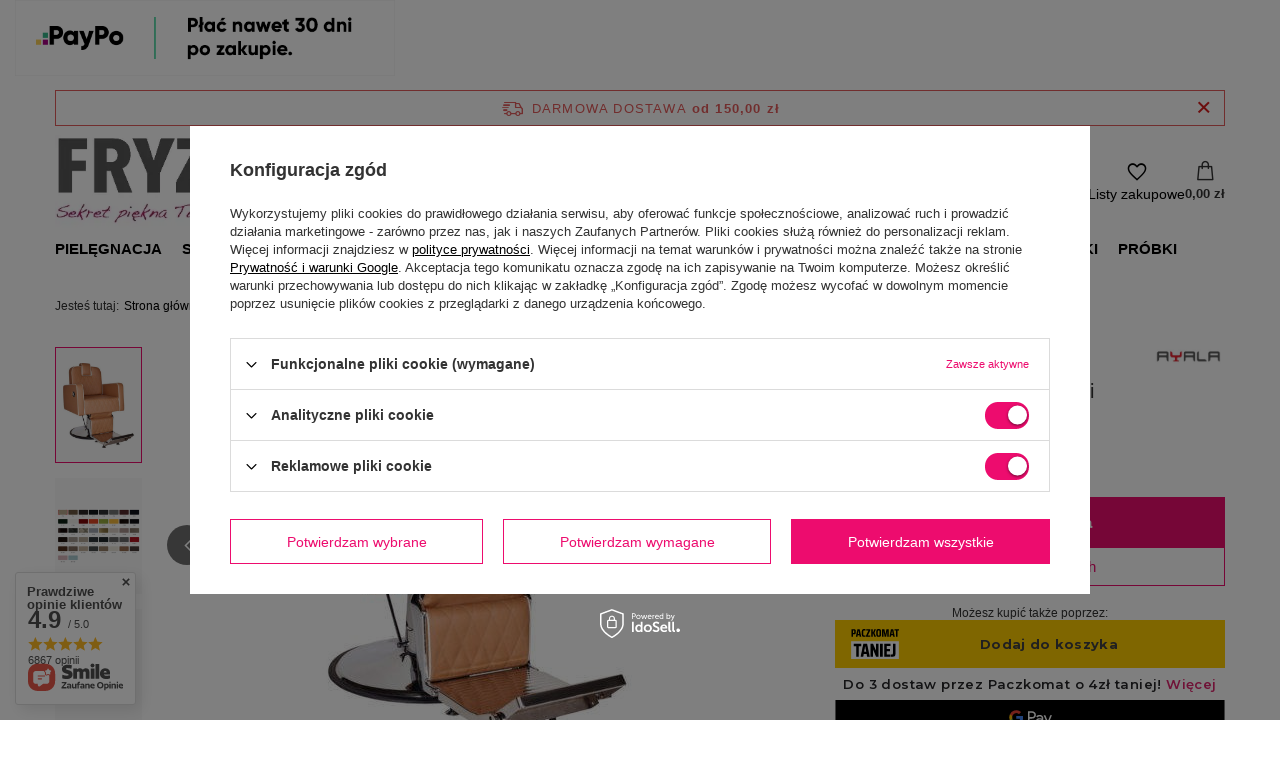

--- FILE ---
content_type: text/html; charset=utf-8
request_url: https://fryzart.pl/product-pol-22191-Ayala-Holland-fotel-barberski.html
body_size: 29808
content:
<!DOCTYPE html>
<html lang="pl" class="--freeShipping --vat --gross " ><head><link rel="preload" as="image" fetchpriority="high" href="/hpeciai/979415c7af66354eb8b46504773485cf/pol_pm_Ayala-Holland-fotel-barberski-22191_1.jpg"><meta name="viewport" content="initial-scale = 1.0, maximum-scale = 5.0, width=device-width, viewport-fit=cover"><meta http-equiv="Content-Type" content="text/html; charset=utf-8"><meta http-equiv="X-UA-Compatible" content="IE=edge"><title>Ayala Holland, fotel barberski  - sklep Fryzart.pl</title><meta name="keywords" content=""><meta name="description" content="Ayala Holland, fotel barberski  w najlepszej cenie! ⭐️Ekspresowa wysyłka ⭐️Opcja PayPo ⭐️Darmowa dostawa od 150 zł. ➜ Zamów!"><link rel="icon" href="/gfx/pol/favicon.ico"><meta name="theme-color" content="#ED0C6E"><meta name="msapplication-navbutton-color" content="#ED0C6E"><meta name="apple-mobile-web-app-status-bar-style" content="#ED0C6E"><link rel="stylesheet" type="text/css" href="/gfx/pol/projector_style.css.gzip?r=1759416182"><style>
							#photos_slider[data-skeleton] .photos__link:before {
								padding-top: calc(min((395/395 * 100%), 395px));
							}
							@media (min-width: 979px) {.photos__slider[data-skeleton] .photos__figure:not(.--nav):first-child .photos__link {
								max-height: 395px;
							}}
						</style><script>var app_shop={urls:{prefix:'data="/gfx/'.replace('data="', '')+'pol/',graphql:'/graphql/v1/'},vars:{meta:{viewportContent:'initial-scale = 1.0, maximum-scale = 5.0, width=device-width, viewport-fit=cover'},priceType:'gross',priceTypeVat:true,productDeliveryTimeAndAvailabilityWithBasket:false,geoipCountryCode:'US',fairShopLogo: { enabled: false, image: '/gfx/standards/safe_light.svg'},currency:{id:'PLN',symbol:'zł',country:'pl',format:'###,##0.00',beforeValue:false,space:true,decimalSeparator:',',groupingSeparator:' '},language:{id:'pol',symbol:'pl',name:'Polski'},omnibus:{enabled:true,rebateCodeActivate:false,hidePercentageDiscounts:false,},},txt:{priceTypeText:' brutto',},fn:{},fnrun:{},files:[],graphql:{}};const getCookieByName=(name)=>{const value=`; ${document.cookie}`;const parts = value.split(`; ${name}=`);if(parts.length === 2) return parts.pop().split(';').shift();return false;};if(getCookieByName('freeeshipping_clicked')){document.documentElement.classList.remove('--freeShipping');}if(getCookieByName('rabateCode_clicked')){document.documentElement.classList.remove('--rabateCode');}function hideClosedBars(){const closedBarsArray=JSON.parse(localStorage.getItem('closedBars'))||[];if(closedBarsArray.length){const styleElement=document.createElement('style');styleElement.textContent=`${closedBarsArray.map((el)=>`#${el}`).join(',')}{display:none !important;}`;document.head.appendChild(styleElement);}}hideClosedBars();</script><meta name="robots" content="index,follow"><meta name="rating" content="general"><meta name="Author" content="FRYZART.pl P.H. Polwell Wojciech Bukowski na bazie IdoSell (www.idosell.com/shop).">
<!-- Begin LoginOptions html -->

<style>
#client_new_social .service_item[data-name="service_Apple"]:before, 
#cookie_login_social_more .service_item[data-name="service_Apple"]:before,
.oscop_contact .oscop_login__service[data-service="Apple"]:before {
    display: block;
    height: 2.6rem;
    content: url('/gfx/standards/apple.svg?r=1743165583');
}
.oscop_contact .oscop_login__service[data-service="Apple"]:before {
    height: auto;
    transform: scale(0.8);
}
#client_new_social .service_item[data-name="service_Apple"]:has(img.service_icon):before,
#cookie_login_social_more .service_item[data-name="service_Apple"]:has(img.service_icon):before,
.oscop_contact .oscop_login__service[data-service="Apple"]:has(img.service_icon):before {
    display: none;
}
</style>

<!-- End LoginOptions html -->

<!-- Open Graph -->
<meta property="og:type" content="website"><meta property="og:url" content="https://fryzart.pl/product-pol-22191-Ayala-Holland-fotel-barberski.html
"><meta property="og:title" content="Ayala Holland, fotel barberski "><meta property="og:description" content="Fotel męski Holland
"><meta property="og:site_name" content="FRYZART.pl P.H. Polwell Wojciech Bukowski"><meta property="og:locale" content="pl_PL"><meta property="og:image" content="https://fryzart.pl/hpeciai/979415c7af66354eb8b46504773485cf/pol_pl_Ayala-Holland-fotel-barberski-22191_1.jpg"><meta property="og:image:width" content="395"><meta property="og:image:height" content="395"><script >
window.dataLayer = window.dataLayer || [];
window.gtag = function gtag() {
dataLayer.push(arguments);
}
gtag('consent', 'default', {
'ad_storage': 'denied',
'analytics_storage': 'denied',
'ad_personalization': 'denied',
'ad_user_data': 'denied',
'wait_for_update': 500
});

gtag('set', 'ads_data_redaction', true);
</script><script id="iaiscript_1" data-requirements="W10=" data-ga4_sel="ga4script">
window.iaiscript_1 = `<${'script'}  class='google_consent_mode_update'>
gtag('consent', 'update', {
'ad_storage': 'granted',
'analytics_storage': 'granted',
'ad_personalization': 'granted',
'ad_user_data': 'granted'
});
</${'script'}>`;
</script>
<!-- End Open Graph -->

<link rel="canonical" href="https://fryzart.pl/product-pol-22191-Ayala-Holland-fotel-barberski.html" />

                <!-- Global site tag (gtag.js) -->
                <script  async src="https://www.googletagmanager.com/gtag/js?id=AW-879289813"></script>
                <script >
                    window.dataLayer = window.dataLayer || [];
                    window.gtag = function gtag(){dataLayer.push(arguments);}
                    gtag('js', new Date());
                    
                    gtag('config', 'AW-879289813', {"allow_enhanced_conversions":true});
gtag('config', 'G-5JG877M2RV');

                </script>
                            <!-- Google Tag Manager -->
                    <script >(function(w,d,s,l,i){w[l]=w[l]||[];w[l].push({'gtm.start':
                    new Date().getTime(),event:'gtm.js'});var f=d.getElementsByTagName(s)[0],
                    j=d.createElement(s),dl=l!='dataLayer'?'&l='+l:'';j.async=true;j.src=
                    'https://www.googletagmanager.com/gtm.js?id='+i+dl;f.parentNode.insertBefore(j,f);
                    })(window,document,'script','dataLayer','GTM-MRJ2K6LK');</script>
            <!-- End Google Tag Manager -->
<!-- Begin additional html or js -->


<!--11|1|11-->
<meta name="google-site-verification" content="fBFUQst-GXdOu9TcLuYXd7roLkEQC2scja7YdVVlh8o" />

<!--15|1|14| modified: 2021-11-19 10:29:18-->
<style>
#blog-item a {text-decoration: underline !important;}
.about_us a {text-decoration: underline !important;}
.search_categoriesdescription_sub.cm a {text-decoration: underline;}
</style>

<!-- End additional html or js -->
                <script>
                if (window.ApplePaySession && window.ApplePaySession.canMakePayments()) {
                    var applePayAvailabilityExpires = new Date();
                    applePayAvailabilityExpires.setTime(applePayAvailabilityExpires.getTime() + 2592000000); //30 days
                    document.cookie = 'applePayAvailability=yes; expires=' + applePayAvailabilityExpires.toUTCString() + '; path=/;secure;'
                    var scriptAppleJs = document.createElement('script');
                    scriptAppleJs.src = "/ajax/js/apple.js?v=3";
                    if (document.readyState === "interactive" || document.readyState === "complete") {
                          document.body.append(scriptAppleJs);
                    } else {
                        document.addEventListener("DOMContentLoaded", () => {
                            document.body.append(scriptAppleJs);
                        });  
                    }
                } else {
                    document.cookie = 'applePayAvailability=no; path=/;secure;'
                }
                </script>
                                <script>
                var listenerFn = function(event) {
                    if (event.origin !== "https://payment.idosell.com")
                        return;
                    
                    var isString = (typeof event.data === 'string' || event.data instanceof String);
                    if (!isString) return;
                    try {
                        var eventData = JSON.parse(event.data);
                    } catch (e) {
                        return;
                    }
                    if (!eventData) { return; }                                            
                    if (eventData.isError) { return; }
                    if (eventData.action != 'isReadyToPay') {return; }
                    
                    if (eventData.result.result && eventData.result.paymentMethodPresent) {
                        var googlePayAvailabilityExpires = new Date();
                        googlePayAvailabilityExpires.setTime(googlePayAvailabilityExpires.getTime() + 2592000000); //30 days
                        document.cookie = 'googlePayAvailability=yes; expires=' + googlePayAvailabilityExpires.toUTCString() + '; path=/;secure;'
                    } else {
                        document.cookie = 'googlePayAvailability=no; path=/;secure;'
                    }                                            
                }     
                if (!window.isAdded)
                {                                        
                    if (window.oldListener != null) {
                         window.removeEventListener('message', window.oldListener);
                    }                        
                    window.addEventListener('message', listenerFn);
                    window.oldListener = listenerFn;                                      
                       
                    const iframe = document.createElement('iframe');
                    iframe.src = "https://payment.idosell.com/assets/html/checkGooglePayAvailability.html?origin=https%3A%2F%2Ffryzart.pl";
                    iframe.style.display = 'none';                                            

                    if (document.readyState === "interactive" || document.readyState === "complete") {
                          if (!window.isAdded) {
                              window.isAdded = true;
                              document.body.append(iframe);
                          }
                    } else {
                        document.addEventListener("DOMContentLoaded", () => {
                            if (!window.isAdded) {
                              window.isAdded = true;
                              document.body.append(iframe);
                          }
                        });  
                    }  
                }
                </script>
                <script>let paypalDate = new Date();
                    paypalDate.setTime(paypalDate.getTime() + 86400000);
                    document.cookie = 'payPalAvailability_PLN=-1; expires=' + paypalDate.getTime() + '; path=/; secure';
                </script><script src="/data/gzipFile/expressCheckout.js.gz"></script><script src="/inPost/inpostPayNew.js"></script></head><body><div id="container" class="projector_page container max-width-1200"><header class=" commercial_banner" data-shipping_free_value="150.00"><script class="ajaxLoad">app_shop.vars.vat_registered="true";app_shop.vars.currency_format="###,##0.00";app_shop.vars.currency_before_value=false;app_shop.vars.currency_space=true;app_shop.vars.symbol="zł";app_shop.vars.id="PLN";app_shop.vars.baseurl="http://fryzart.pl/";app_shop.vars.sslurl="https://fryzart.pl/";app_shop.vars.curr_url="%2Fproduct-pol-22191-Ayala-Holland-fotel-barberski.html";var currency_decimal_separator=',';var currency_grouping_separator=' ';app_shop.vars.blacklist_extension=["exe","com","swf","js","php"];app_shop.vars.blacklist_mime=["application/javascript","application/octet-stream","message/http","text/javascript","application/x-deb","application/x-javascript","application/x-shockwave-flash","application/x-msdownload"];app_shop.urls.contact="/contact-pol.html";</script><div id="viewType" style="display:none"></div><div id="menu_skip" class="menu_skip"><a href="#layout" class="btn --outline --medium menu_skip__link --layout">Przejdź do zawartości strony</a><a href="#menu_categories" class="btn --outline --medium menu_skip__link --menu">Przejdź do kategorii</a></div><div id="freeShipping" class="freeShipping"><span class="freeShipping__info">Darmowa dostawa</span><strong class="freeShipping__val">
				od 
				150,00 zł</strong><a href="" class="freeShipping__close" aria-label="Zamknij pasek informacyjny"></a></div><div id="logo" class="d-flex align-items-center"><a href="/" target="_self" aria-label="Logo sklepu"><img src="/data/gfx/mask/pol/logo_1_big.webp" alt="Fryzart.pl - sklep fryzjerski i hurtownia" width="565" height="131"></a></div><form action="https://fryzart.pl/search.php" method="get" id="menu_search" class="menu_search"><a href="#showSearchForm" class="menu_search__mobile" aria-label="Szukaj"></a><div class="menu_search__block"><div class="menu_search__item --input"><input class="menu_search__input" type="text" name="text" autocomplete="off" placeholder="Wpisz czego szukasz" aria-label="Wpisz czego szukasz"><button class="menu_search__submit" type="submit" aria-label="Szukaj"></button></div><div class="menu_search__item --results search_result"></div></div></form><div id="menu_top" class="menu_top"><div class="account_links"><a class="account_links__item" href="https://fryzart.pl/login.php" aria-label="Zaloguj się"><span class="account_links__text --logged-out">Zaloguj się</span></a></div><div class="shopping_list_top" data-empty="true"><a href="https://fryzart.pl/pl/shoppinglist/" class="wishlist_link slt_link --empty" aria-label="Listy zakupowe"><span class="slt_link__text">Listy zakupowe</span></a><div class="slt_lists"><ul class="slt_lists__nav"><li class="slt_lists__nav_item" data-list_skeleton="true" data-list_id="true" data-shared="true"><a href="#" class="slt_lists__nav_link" data-list_href="true"><span class="slt_lists__nav_name" data-list_name="true"></span><span class="slt_lists__count" data-list_count="true">0</span></a></li><li class="slt_lists__nav_item --empty"><a class="slt_lists__nav_link --empty" href="https://fryzart.pl/pl/shoppinglist/"><span class="slt_lists__nav_name" data-list_name="true">Lista zakupowa</span><span class="slt_lists__count" data-list_count="true">0</span></a></li></ul></div></div><div id="menu_basket" class="topBasket"><a href="/basketedit.php" class="topBasket__sub" aria-label="Wartość koszyka: 0,00 zł"><span class="badge badge-info" aria-hidden="true"></span><strong class="topBasket__price">0,00 zł</strong></a><div class="topBasket__details --products" style="display: none;"><div class="topBasket__block --labels"><label class="topBasket__item --name">Produkt</label><label class="topBasket__item --sum">Ilość</label><label class="topBasket__item --prices">Cena</label></div><div class="topBasket__block --products"></div><div class="topBasket__block --oneclick topBasket_oneclick" data-lang="pol"><div class="topBasket_oneclick__label"><span class="topBasket_oneclick__text --fast">Szybkie zakupy <strong>1-Click</strong></span><span class="topBasket_oneclick__text --registration"> (bez rejestracji)</span></div><div class="topBasket_oneclick__items"><span class="topBasket_oneclick__item --googlePay" title="Google Pay"><img class="topBasket_oneclick__icon" src="/panel/gfx/payment_forms/237.png" alt="Google Pay"></span></div></div></div><div class="topBasket__details --shipping" style="display: none;"><span class="topBasket__name">Koszt dostawy od</span><span id="shipppingCost"></span></div></div></div><nav id="menu_categories" class="wide" aria-label="Kategorie główne"><button type="button" class="navbar-toggler" aria-label="Menu"><i class="icon-reorder"></i></button><div class="navbar-collapse" id="menu_navbar"><ul class="navbar-nav mx-md-n2"><li class="nav-item"><span class="nav-link-wrapper"><a  href="/kosmetyki-do-pielegnacji-wlosow" target="_self" title="Pielęgnacja" class="nav-link --l1" >Pielęgnacja</a><button class="nav-link-expand" type="button" aria-label="Pielęgnacja, Menu"></button></span><ul class="navbar-subnav"><li class="nav-header"><a href="#backLink" class="nav-header__backLink"><i class="icon-angle-left"></i></a><a  href="/kosmetyki-do-pielegnacji-wlosow" target="_self" title="Pielęgnacja" class="nav-link --l1" >Pielęgnacja</a></li><li class="nav-item empty"><a  href="/pielegnacja/szampony-fryzjerskie" target="_self" title="Szampony" class="nav-link --l2" >Szampony</a></li><li class="nav-item empty"><a  href="/pielegnacja/odzywki-do-wlosow-fryzjerskie" target="_self" title="Odżywki" class="nav-link --l2" >Odżywki</a></li><li class="nav-item empty"><a  href="/pielegnacja/profesjonalne-maski-do-wlosow-fryzjerskie" target="_self" title="Maski" class="nav-link --l2" >Maski</a></li><li class="nav-item empty"><a  href="/pielegnacja/serum-do-wlosow" target="_self" title="Serum" class="nav-link --l2" >Serum</a></li><li class="nav-item empty"><a  href="/pielegnacja/najlepsze-olejki-do-wlosow" target="_self" title="Olejki" class="nav-link --l2" >Olejki</a></li><li class="nav-item empty"><a  href="/pielegnacja/balsam-do-wlosow" target="_self" title="Balsamy" class="nav-link --l2" >Balsamy</a></li><li class="nav-item empty"><a  href="/pielegnacja/krem-do-wlosow" target="_self" title="Kremy" class="nav-link --l2" >Kremy</a></li><li class="nav-item empty"><a  href="/pielegnacja/peeling-do-wlosow-i-skory-glowy" target="_self" title="Peelingi" class="nav-link --l2" >Peelingi</a></li><li class="nav-item empty"><a  href="/pielegnacja/kuracje-do-wlosow" target="_self" title="Kuracje" class="nav-link --l2" >Kuracje</a></li><li class="nav-item empty"><a  href="/pielegnacja/ampulki-do-wlosow-profesjonalne" target="_self" title="Ampułki" class="nav-link --l2" >Ampułki</a></li><li class="nav-item empty"><a  href="/pielegnacja/spraye-do-wlosow" target="_self" title="Spraye" class="nav-link --l2" >Spraye</a></li><li class="nav-item empty"><a  href="/pielegnacja/profesjonalne-fluidy-do-wlosow" target="_self" title="Fluidy" class="nav-link --l2" >Fluidy</a></li><li class="nav-item empty"><a  href="/pielegnacja-lotion-do-wlosow" target="_self" title="Lotiony" class="nav-link --l2" >Lotiony</a></li><li class="nav-item empty"><a  href="/pielegnacja/woda-lamelarna-do-wlosow" target="_self" title="Wody lamelarne" class="nav-link --l2" >Wody lamelarne</a></li></ul></li><li class="nav-item"><span class="nav-link-wrapper"><a  href="/produkty-do-stylizacji-wlosow" target="_self" title="Stylizacja" class="nav-link --l1" >Stylizacja</a><button class="nav-link-expand" type="button" aria-label="Stylizacja, Menu"></button></span><ul class="navbar-subnav"><li class="nav-header"><a href="#backLink" class="nav-header__backLink"><i class="icon-angle-left"></i></a><a  href="/produkty-do-stylizacji-wlosow" target="_self" title="Stylizacja" class="nav-link --l1" >Stylizacja</a></li><li class="nav-item empty"><a  href="/stylizacja/lakier-do-wlosow-profesjonalny" target="_self" title="Lakiery" class="nav-link --l2" >Lakiery</a></li><li class="nav-item empty"><a  href="/stylizacja/fryzjerskie-pianki-do-wlosow" target="_self" title="Pianki" class="nav-link --l2" >Pianki</a></li><li class="nav-item empty"><a  href="/stylizacja/balsam-do-stylizacji-wlosow" target="_self" title="Balsamy" class="nav-link --l2" >Balsamy</a></li><li class="nav-item empty"><a  href="/stylizacja/guma-do-wlosow" target="_self" title="Gumy" class="nav-link --l2" >Gumy</a></li><li class="nav-item empty"><a  href="/stylizacja/krem-wygladzajacy-do-wlosow" target="_self" title="Kremy" class="nav-link --l2" >Kremy</a></li><li class="nav-item empty"><a  href="/stylizacja/dobry-lotion-do-ukladania-wlosow" target="_self" title="Lotiony" class="nav-link --l2" >Lotiony</a></li><li class="nav-item empty"><a  href="/stylizacja/nablyszczacz-do-wlosow" target="_self" title="Nabłyszczacze" class="nav-link --l2" >Nabłyszczacze</a></li><li class="nav-item empty"><a  href="/stylizacja/pasta-do-wlosow-fryzjerska" target="_self" title="Pasty" class="nav-link --l2" >Pasty</a></li><li class="nav-item empty"><a  href="/stylizacja/pomady-do-wlosow" target="_self" title="Pomady" class="nav-link --l2" >Pomady</a></li><li class="nav-item empty"><a  href="/stylizacja/puder-do-wlosow" target="_self" title="Pudry" class="nav-link --l2" >Pudry</a></li><li class="nav-item empty"><a  href="/stylizacja/serum-na-wlosy" target="_self" title="Serum" class="nav-link --l2" >Serum</a></li><li class="nav-item empty"><a  href="/stylizacja/sol-morska-do-wlosow" target="_self" title="Sól morska" class="nav-link --l2" >Sól morska</a></li><li class="nav-item empty"><a  href="/stylizacja/spray-do-ukladania-wlosow" target="_self" title="Spraye" class="nav-link --l2" >Spraye</a></li><li class="nav-item empty"><a  href="/stylizacja/wosk-do-wlosow" target="_self" title="Woski" class="nav-link --l2" >Woski</a></li><li class="nav-item empty"><a  href="/stylizacja/zel-do-wlosow" target="_self" title="Żele" class="nav-link --l2" >Żele</a></li><li class="nav-item empty"><a  href="/stylizacja/plyn-do-trwalej-ondulacji" target="_self" title="DO TRWAŁEJ" class="nav-link --l2" >DO TRWAŁEJ</a></li></ul></li><li class="nav-item"><span class="nav-link-wrapper"><a  href="/koloryzacja-wlosow-kosmetyki-fryzjerskie" target="_self" title="Koloryzacja" class="nav-link --l1" >Koloryzacja</a><button class="nav-link-expand" type="button" aria-label="Koloryzacja, Menu"></button></span><ul class="navbar-subnav"><li class="nav-header"><a href="#backLink" class="nav-header__backLink"><i class="icon-angle-left"></i></a><a  href="/koloryzacja-wlosow-kosmetyki-fryzjerskie" target="_self" title="Koloryzacja" class="nav-link --l1" >Koloryzacja</a></li><li class="nav-item empty"><a  href="/koloryzacja/profesjonalne-farby-do-wlosow" target="_self" title="Farby trwałe" class="nav-link --l2" >Farby trwałe</a></li><li class="nav-item empty"><a  href="/koloryzacja/toner-do-wlosow" target="_self" title="Tonery" class="nav-link --l2" >Tonery</a></li><li class="nav-item empty"><a  href="/koloryzacja/utleniacz-do-wlosow" target="_self" title="Oksydanty i utleniacze" class="nav-link --l2" >Oksydanty i utleniacze</a></li><li class="nav-item empty"><a  href="/koloryzacja/rozjasniacz-do-wlosow-fryzjerski" target="_self" title="Rozjaśniacze" class="nav-link --l2" >Rozjaśniacze</a></li><li class="nav-item empty"><a  href="/koloryzacja/dekoloryzator-do-wlosow" target="_self" title="Dekoloryzatory i zmywacze" class="nav-link --l2" >Dekoloryzatory i zmywacze</a></li><li class="nav-item empty"><a  href="/koloryzacja/delikatna-koloryzacja-wlosow" target="_self" title="Delikatna koloryzacja" class="nav-link --l2" >Delikatna koloryzacja</a></li><li class="nav-item empty"><a  href="/koloryzacja/krople-koloryzujace-do-wlosow" target="_self" title="Preparaty wspomagające koloryzację" class="nav-link --l2" >Preparaty wspomagające koloryzację</a></li><li class="nav-item empty"><a  href="/koloryzacja/pigmenty-do-wlosow" target="_self" title="Pigmenty" class="nav-link --l2" >Pigmenty</a></li><li class="nav-item empty"><a  href="/koloryzacja/odzywki-koloryzujace-do-wlosow" target="_self" title="Odżywki koloryzujące" class="nav-link --l2" >Odżywki koloryzujące</a></li><li class="nav-item empty"><a  href="https://fryzart.pl/pielegnacja/maski-koloryzujace-do-wlosow" target="_self" title="Maski koloryzujące" class="nav-link --l2" >Maski koloryzujące</a></li><li class="nav-item empty"><a  href="/koloryzacja/zele-koloryzujace-do-wlosow" target="_self" title="Żele koloryzujące" class="nav-link --l2" >Żele koloryzujące</a></li></ul></li><li class="nav-item"><span class="nav-link-wrapper"><a  href="/akcesoria-i-przybory-fryzjerskie-dla-profesjonalistow" target="_self" title="Akcesoria" class="nav-link --l1" >Akcesoria</a><button class="nav-link-expand" type="button" aria-label="Akcesoria, Menu"></button></span><ul class="navbar-subnav"><li class="nav-header"><a href="#backLink" class="nav-header__backLink"><i class="icon-angle-left"></i></a><a  href="/akcesoria-i-przybory-fryzjerskie-dla-profesjonalistow" target="_self" title="Akcesoria" class="nav-link --l1" >Akcesoria</a></li><li class="nav-item empty"><a  href="/akcesoria/szczotka-do-wlosow" target="_self" title="Szczotki" class="nav-link --l2" >Szczotki</a></li><li class="nav-item empty"><a  href="/akcesoria/profesjonalne-nozyczki-fryzjerskie-do-wlosow" target="_self" title="Nożyczki i degażówki" class="nav-link --l2" >Nożyczki i degażówki</a></li><li class="nav-item empty"><a  href="/akcesoria/grzebienie-fryzjerskie" target="_self" title="Grzebienie" class="nav-link --l2" >Grzebienie</a></li><li class="nav-item empty"><a  href="/akcesoria/walki-do-wlosow" target="_self" title="Wałki" class="nav-link --l2" >Wałki</a></li><li class="nav-item empty"><a  href="/akcesoria/brzytwa-do-golenia" target="_self" title="Brzytwy" class="nav-link --l2" >Brzytwy</a></li><li class="nav-item empty"><a  href="/akcesoria/dezynfekcja-fryzjerska" target="_self" title="Dezynfekcja" class="nav-link --l2" >Dezynfekcja</a></li><li class="nav-item empty"><a  href="/akcesoria/fartuch-fryzjerski" target="_self" title="Fartuchy" class="nav-link --l2" >Fartuchy</a></li><li class="nav-item empty"><a  href="/akcesoria/folia-fryzjerska" target="_self" title="Folie" class="nav-link --l2" >Folie</a></li><li class="nav-item empty"><a  href="/akcesoria/glowki-fryzjerskie-treningowe" target="_self" title="Główki" class="nav-link --l2" >Główki</a></li><li class="nav-item empty"><a  href="/akcesoria/miseczki-fryzjerskie" target="_self" title="Miseczki" class="nav-link --l2" >Miseczki</a></li><li class="nav-item empty"><a  href="/akcesoria/pedzel-do-farbowania-wlosow" target="_self" title="Pędzelki" class="nav-link --l2" >Pędzelki</a></li><li class="nav-item empty"><a  href="/akcesoria/karkowki-fryzjerskie" target="_self" title="Karkówki" class="nav-link --l2" >Karkówki</a></li><li class="nav-item empty"><a  href="/akcesoria/wagi-fryzjerskie" target="_self" title="Wagi" class="nav-link --l2" >Wagi</a></li><li class="nav-item empty"><a  href="/akcesoria/klipsy-fryzjerskie" target="_self" title="Klipsy" class="nav-link --l2" >Klipsy</a></li><li class="nav-item empty"><a  href="/akcesoria/czepki-fryzjerskie" target="_self" title="Czepki" class="nav-link --l2" >Czepki</a></li><li class="nav-item empty"><a  href="/akcesoria/peleryny-fryzjerskie" target="_self" title="Peleryny" class="nav-link --l2" >Peleryny</a></li><li class="nav-item empty"><a  href="/akcesoria/reczniki-fryzjerskie-jednorazowe" target="_self" title="Ręczniki" class="nav-link --l2" >Ręczniki</a></li><li class="nav-item empty"><a  href="/akcesoria/rekawiczki-fryzjerskie" target="_self" title="Rękawiczki" class="nav-link --l2" >Rękawiczki</a></li><li class="nav-item empty"><a  href="/akcesoria/rozpylacz-fryzjerski-do-wlosow" target="_self" title="Rozpylacze" class="nav-link --l2" >Rozpylacze</a></li><li class="nav-item empty"><a  href="/akcesoria/akcesoria-do-upinania-wlosow" target="_self" title="Spinki, gumki" class="nav-link --l2" >Spinki, gumki</a></li><li class="nav-item empty"><a  href="/akcesoria/rynienki-szejkery-papierki-fryzjerskie" target="_self" title="Paski, papierki" class="nav-link --l2" >Paski, papierki</a></li><li class="nav-item empty"><a  href="/akcesoria/wsuwki-fryzjerskie" target="_self" title="Wsuwki" class="nav-link --l2" >Wsuwki</a></li></ul></li><li class="nav-item"><span class="nav-link-wrapper"><a  href="/profesjonalny-sprzet-fryzjerski" target="_self" title="Sprzęt" class="nav-link --l1" >Sprzęt</a><button class="nav-link-expand" type="button" aria-label="Sprzęt, Menu"></button></span><ul class="navbar-subnav"><li class="nav-header"><a href="#backLink" class="nav-header__backLink"><i class="icon-angle-left"></i></a><a  href="/profesjonalny-sprzet-fryzjerski" target="_self" title="Sprzęt" class="nav-link --l1" >Sprzęt</a></li><li class="nav-item empty"><a  href="/sprzet/profesjonalna-maszynka-do-wlosow" target="_self" title="Maszynki" class="nav-link --l2" >Maszynki</a></li><li class="nav-item empty"><a  href="/sprzet/trymer-fryzjerski" target="_self" title="Trymery" class="nav-link --l2" >Trymery</a></li><li class="nav-item"><a  href="/sprzet/profesjonalna-prostownica-do-wlosow" target="_self" title="Prostownice" class="nav-link --l2" >Prostownice</a><ul class="navbar-subsubnav"><li class="nav-header"><a href="#backLink" class="nav-header__backLink"><i class="icon-angle-left"></i></a><a  href="/sprzet/profesjonalna-prostownica-do-wlosow" target="_self" title="Prostownice" class="nav-link --l2" >Prostownice</a></li><li class="nav-item"><a  href="/sprzet/prostownica-na-podczerwien" target="_self" title="Prostownice na podczerwień" class="nav-link --l3" >Prostownice na podczerwień</a></li></ul></li><li class="nav-item empty"><a  href="/sprzet/lokowka-do-wlosow" target="_self" title="Lokówki" class="nav-link --l2" >Lokówki</a></li><li class="nav-item empty"><a  href="/sprzet/suszarka-fryzjerska" target="_self" title="Suszarki" class="nav-link --l2" >Suszarki</a></li><li class="nav-item empty"><a  href="/sprzet/golarka-do-glowy" target="_self" title="Golarki" class="nav-link --l2" >Golarki</a></li><li class="nav-item empty"><a  href="/sprzet/gofrownica-do-wlosow" target="_self" title="Karbownice i gofrownice" class="nav-link --l2" >Karbownice i gofrownice</a></li><li class="nav-item empty"><a  href="/sprzet/falownica-do-wlosow" target="_self" title="Falownice" class="nav-link --l2" >Falownice</a></li><li class="nav-item empty"><a  href="/sprzet/do-krecenia-wlosow" target="_self" title="Do kręcenia włosów" class="nav-link --l2" >Do kręcenia włosów</a></li><li class="nav-item empty"><a  href="/sprzet/sauny-fryzjerskie" target="_self" title="Sprzęt hełmowy" class="nav-link --l2" >Sprzęt hełmowy</a></li><li class="nav-item empty"><a  href="/sprzet/infrazony-fryzjerskie" target="_self" title="Infrazony" class="nav-link --l2" >Infrazony</a></li><li class="nav-item empty"><a  href="/sprzet/sterylizatory-kosmetyczne" target="_self" title="Sterylizatory" class="nav-link --l2" >Sterylizatory</a></li><li class="nav-item empty"><a  href="/sprzet/akcesoria-do-sprzetu-fryzjerskiego" target="_self" title="Nasadki/dyfuzory/zasilacze" class="nav-link --l2" >Nasadki/dyfuzory/zasilacze</a></li></ul></li><li class="nav-item"><span class="nav-link-wrapper"><a  href="/kosmetyki-barberskie" target="_self" title="Barber" class="nav-link --l1" >Barber</a><button class="nav-link-expand" type="button" aria-label="Barber, Menu"></button></span><ul class="navbar-subnav"><li class="nav-header"><a href="#backLink" class="nav-header__backLink"><i class="icon-angle-left"></i></a><a  href="/kosmetyki-barberskie" target="_self" title="Barber" class="nav-link --l1" >Barber</a></li><li class="nav-item empty"><a  href="/barber/sprzet-barberski" target="_self" title="Sprzęt barberski" class="nav-link --l2" >Sprzęt barberski</a></li><li class="nav-item empty"><a  href="/barber/kosmetyki-do-pielegnacji-brody" target="_self" title="Pielęgnacja zarostu i skóry głowy" class="nav-link --l2" >Pielęgnacja zarostu i skóry głowy</a></li><li class="nav-item empty"><a  href="/barber/stylizacja-wlosow-meskich" target="_self" title="Stylizacja fryzury" class="nav-link --l2" >Stylizacja fryzury</a></li><li class="nav-item empty"><a  href="/barber/kosmetyki-do-golenia-dla-mezczyzn" target="_self" title="Produkty przed goleniem" class="nav-link --l2" >Produkty przed goleniem</a></li><li class="nav-item empty"><a  href="/barber/krem-po-goleniu" target="_self" title="Produkty po goleniu" class="nav-link --l2" >Produkty po goleniu</a></li><li class="nav-item empty"><a  href="/barber/odsiwiacz-do-wlosow-dla-mezczyzn" target="_self" title="Koloryzacja męskich włosów" class="nav-link --l2" >Koloryzacja męskich włosów</a></li><li class="nav-item empty"><a  href="/barber/meble-barberskie" target="_self" title="Meble barberskie" class="nav-link --l2" >Meble barberskie</a></li><li class="nav-item empty"><a  href="/barber/akcesoria-barberskie" target="_self" title="Drobne akcesoria" class="nav-link --l2" >Drobne akcesoria</a></li></ul></li><li class="nav-item"><span class="nav-link-wrapper"><a  href="/szczotka-olivia-garden-sklep" target="_self" title="Olivia Garden" class="nav-link --l1" >Olivia Garden</a><button class="nav-link-expand" type="button" aria-label="Olivia Garden, Menu"></button></span><ul class="navbar-subnav"><li class="nav-header"><a href="#backLink" class="nav-header__backLink"><i class="icon-angle-left"></i></a><a  href="/szczotka-olivia-garden-sklep" target="_self" title="Olivia Garden" class="nav-link --l1" >Olivia Garden</a></li><li class="nav-item empty"><a  href="/szczotki-olivia-garden-finger-brush" target="_self" title="Szczotki Finger Brush" class="nav-link --l2" >Szczotki Finger Brush</a></li><li class="nav-item empty"><a  href="/olivia-garden/szczotka-do-modelowania-wlosow-olivia-garden" target="_self" title="Szczotki do modelowania" class="nav-link --l2" >Szczotki do modelowania</a></li><li class="nav-item empty"><a  href="/olivia-garden/szczotka-do-rozczesywania-olivia-garden" target="_self" title="Szczotki do rozczesywania" class="nav-link --l2" >Szczotki do rozczesywania</a></li><li class="nav-item empty"><a  href="/olivia-garden/szczotka-z-wlosiem-dzika-olivia-garden" target="_self" title="Szczotki z włosiem dzika" class="nav-link --l2" >Szczotki z włosiem dzika</a></li><li class="nav-item empty"><a  href="/olivia-garden/olivia-garden-szczotka-okragla" target="_self" title="Szczotki okrągłe" class="nav-link --l2" >Szczotki okrągłe</a></li><li class="nav-item empty"><a  href="/olivia-garden/olivia-garden-szczotka-skladana" target="_self" title="Szczotki składane" class="nav-link --l2" >Szczotki składane</a></li></ul></li><li class="nav-item"><span class="nav-link-wrapper"><a  href="/zestawy-kosmetykow-na-kazda-okazje-prezentowe-inspiracje" target="_self" title="Zestawy" class="nav-link --l1" >Zestawy</a></span></li><li class="nav-item"><span class="nav-link-wrapper"><a  href="/outlet-kosmetykow-fryzjerskich" target="_self" title="Wyprzedaż" class="nav-link --l1" >Wyprzedaż</a></span></li><li class="nav-item"><span class="nav-link-wrapper"><a  href="/pl/producers.html" target="_self" title="MARKI" class="nav-link --l1 noevent" >MARKI</a><button class="nav-link-expand" type="button" aria-label="MARKI, Menu"></button></span><ul class="navbar-subnav"><li class="nav-header"><a href="#backLink" class="nav-header__backLink"><i class="icon-angle-left"></i></a><a  href="/pl/producers.html" target="_self" title="MARKI" class="nav-link --l1 noevent" >MARKI</a></li><li class="nav-item empty"><a  href="https://fryzart.pl/firm-pol-1565786656-Arganicare.html" target="_self" title="Arganicare" class="nav-link --l2" >Arganicare</a></li><li class="nav-item empty"><a  href="https://fryzart.pl/firm-pol-1302856161-Artego.html" target="_self" title="Artego" class="nav-link --l2" >Artego</a></li><li class="nav-item empty"><a  href="https://fryzart.pl/firm-pol-1614162001-Ayala.html" target="_self" title="Ayala" class="nav-link --l2" >Ayala</a></li><li class="nav-item empty"><a  href="https://fryzart.pl/firm-pol-1563361625-Barbieri-Italiani.html" target="_self" title="Barbieri Italiani" class="nav-link --l2" >Barbieri Italiani</a></li><li class="nav-item empty"><a  href="https://fryzart.pl/firm-pol-1314881362-Babyliss-Pro.html" target="_self" title="Babyliss Pro" class="nav-link --l2" >Babyliss Pro</a></li><li class="nav-item empty"><a  href="https://fryzart.pl/firm-pol-1585121606-Beardburys.html" target="_self" title="Beardburys" class="nav-link --l2" >Beardburys</a></li><li class="nav-item empty"><a  href="https://fryzart.pl/firm-pol-1602587775-Belleco-Cosmetics.html" target="_self" title="Belleco Cosmetics" class="nav-link --l2" >Belleco Cosmetics</a></li><li class="nav-item empty"><a  href="https://fryzart.pl/firm-pol-1320220124-Chantal.html" target="_self" title="Chantal" class="nav-link --l2" >Chantal</a></li><li class="nav-item empty"><a  href="https://fryzart.pl/firm-pol-1473423444-Clubman-Pinaud.html" target="_self" title="Clubman Pinaud" class="nav-link --l2" >Clubman Pinaud</a></li><li class="nav-item empty"><a  href="https://fryzart.pl/firm-pol-1312566472-Comair.html" target="_self" title="Comair" class="nav-link --l2" >Comair</a></li><li class="nav-item empty"><a  href="https://fryzart.pl/firm-pol-1470817599-Davines.html" target="_self" title="Davines" class="nav-link --l2" >Davines</a></li><li class="nav-item empty"><a  href="https://fryzart.pl/firm-pol-1619606617-Elchim-Milano.html" target="_self" title="Elchim Milano" class="nav-link --l2" >Elchim Milano</a></li><li class="nav-item empty"><a  href="https://fryzart.pl/firm-pol-1667487155-Emera.html" target="_self" title="Emera" class="nav-link --l2" >Emera</a></li><li class="nav-item empty"><a  href="https://fryzart.pl/firm-pol-1456407661-Fale-Loki-Koki.html" target="_self" title="Fale Loki Koki" class="nav-link --l2" >Fale Loki Koki</a></li><li class="nav-item empty"><a  href="https://fryzart.pl/firm-pol-1727185236-Framar.html" target="_self" title="Framar" class="nav-link --l2" >Framar</a></li><li class="nav-item empty"><a  href="https://fryzart.pl/firm-pol-1307349502-Fox.html" target="_self" title="Fox" class="nav-link --l2" >Fox</a></li><li class="nav-item empty"><a  href="https://fryzart.pl/firm-pol-1629371883-GA-MA.html" target="_self" title="Ga.Ma" class="nav-link --l2" >Ga.Ma</a></li><li class="nav-item empty"><a  href="https://fryzart.pl/firm-pol-1312574805-Gorgol.html" target="_self" title="Gorgol" class="nav-link --l2" >Gorgol</a></li><li class="nav-item empty"><a  href="https://fryzart.pl/firm-pol-1699364252-Hair-Code.html" target="_self" title="Hair Code" class="nav-link --l2" >Hair Code</a></li><li class="nav-item empty"><a  href="https://fryzart.pl/firm-pol-1661858988-Hair-Expert-by-Wojciech-Zielinski.html" target="_self" title="Hair Expert by Wojciech Zieliński" class="nav-link --l2" >Hair Expert by Wojciech Zieliński</a></li><li class="nav-item empty"><a  href="https://fryzart.pl/firm-pol-1661844159-Happy-PEH.html" target="_self" title="Happy PEH" class="nav-link --l2" >Happy PEH</a></li><li class="nav-item empty"><a  href="https://fryzart.pl/firm-pol-1629464518-Hot-Tools.html" target="_self" title="Hot Tools" class="nav-link --l2" >Hot Tools</a></li><li class="nav-item empty"><a  href="https://fryzart.pl/firm-pol-1312446340-Joanna.html" target="_self" title="Joanna" class="nav-link --l2" >Joanna</a></li><li class="nav-item empty"><a  href="https://fryzart.pl/firm-pol-1489047460-Jaguar.html" target="_self" title="Jaguar" class="nav-link --l2" >Jaguar</a></li><li class="nav-item empty"><a  href="https://fryzart.pl/firm-pol-1312446350-Kemon.html" target="_self" title="Kemon" class="nav-link --l2" >Kemon</a></li><li class="nav-item empty"><a  href="https://fryzart.pl/firm-pol-1744721891-Level3.html" target="_self" title="Level3" class="nav-link --l2" >Level3</a></li><li class="nav-item empty"><a  href="https://fryzart.pl/firm-pol-1711097975-Les-secrets-de-loly.html" target="_self" title="Les secrets de Loly" class="nav-link --l2" >Les secrets de Loly</a></li><li class="nav-item empty"><a  href="https://fryzart.pl/firm-pol-1317120975-Londa.html" target="_self" title="Londa" class="nav-link --l2" >Londa</a></li><li class="nav-item empty"><a  href="https://fryzart.pl/firm-pol-1314266687-Loreal-Professionnel.html" target="_self" title="L’oreal Professionnel" class="nav-link --l2" >L’oreal Professionnel</a></li><li class="nav-item empty"><a  href="https://fryzart.pl/firm-pol-1600335001-Medisept.html" target="_self" title="Medisept" class="nav-link --l2" >Medisept</a></li><li class="nav-item empty"><a  href="https://fryzart.pl/firm-pol-1476711164-MILA-Professional.html" target="_self" title="Mila Pro" class="nav-link --l2" >Mila Pro</a></li><li class="nav-item empty"><a  href="https://fryzart.pl/firm-pol-1312446360-Mila-Technic.html" target="_self" title="Mila Technic" class="nav-link --l2" >Mila Technic</a></li><li class="nav-item empty"><a  href="https://fryzart.pl/firm-pol-1684483822-Milk-Shake.html" target="_self" title="Milk Shake" class="nav-link --l2" >Milk Shake</a></li><li class="nav-item empty"><a  href="https://fryzart.pl/firm-pol-1663828330-MKS-Eco.html" target="_self" title="MKS Eco" class="nav-link --l2" >MKS Eco</a></li><li class="nav-item empty"><a  href="https://fryzart.pl/firm-pol-1302870820-Montibello.html" target="_self" title="Montibello" class="nav-link --l2" >Montibello</a></li><li class="nav-item empty"><a  href="https://fryzart.pl/firm-pol-1307539995-Moser.html" target="_self" title="Moser" class="nav-link --l2" >Moser</a></li><li class="nav-item empty"><a  href="https://fryzart.pl/firm-pol-1629360118-Olaplex.html" target="_self" title="Olaplex" class="nav-link --l2" >Olaplex</a></li><li class="nav-item empty"><a  href="https://fryzart.pl/firm-pol-1302875097-Olivia-Garden.html" target="_self" title="Olivia Garden" class="nav-link --l2" >Olivia Garden</a></li><li class="nav-item empty"><a  href="https://fryzart.pl/firm-pol-1629369778-Panasonic.html" target="_self" title="Panasonic Pro" class="nav-link --l2" >Panasonic Pro</a></li><li class="nav-item empty"><a  href="https://fryzart.pl/firm-pol-1710163958-Pan-Drwal.html" target="_self" title="Pan Drwal" class="nav-link --l2" >Pan Drwal</a></li><li class="nav-item empty"><a  href="https://fryzart.pl/firm-pol-1613483083-Panda.html" target="_self" title="Panda" class="nav-link --l2" >Panda</a></li><li class="nav-item empty"><a  href="https://fryzart.pl/firm-pol-1752577914-Paul-Mitchell.html" target="_self" title="Paul Mitchell" class="nav-link --l2" >Paul Mitchell</a></li><li class="nav-item empty"><a  href="https://fryzart.pl/firm-pol-1610981190-Pegasus.html" target="_self" title="Pegasus" class="nav-link --l2" >Pegasus</a></li><li class="nav-item empty"><a  href="https://fryzart.pl/firm-pol-1487931431-Premax.html" target="_self" title="Premax" class="nav-link --l2" >Premax</a></li><li class="nav-item empty"><a  href="https://fryzart.pl/firm-pol-1602059690-Rica.html" target="_self" title="Rica" class="nav-link --l2" >Rica</a></li><li class="nav-item empty"><a  href="https://fryzart.pl/firm-pol-1691653572-Roze-Avenue.html" target="_self" title="Roze Avenue" class="nav-link --l2" >Roze Avenue</a></li><li class="nav-item empty"><a  href="https://fryzart.pl/firm-pol-1619094690-Solfine.html" target="_self" title="Solfine" class="nav-link --l2" >Solfine</a></li><li class="nav-item empty"><a  href="https://fryzart.pl/firm-pol-1631007559-Styletek.html" target="_self" title="Styletek" class="nav-link --l2" >Styletek</a></li><li class="nav-item empty"><a  href="https://fryzart.pl/firm-pol-1318925121-Subrina.html" target="_self" title="Subrina" class="nav-link --l2" >Subrina</a></li><li class="nav-item empty"><a  href="https://fryzart.pl/firm-pol-1487675194-Termix.html" target="_self" title="Termix" class="nav-link --l2" >Termix</a></li><li class="nav-item empty"><a  href="https://fryzart.pl/firm-pol-1307539977-Tondeo.html" target="_self" title="Tondeo" class="nav-link --l2" >Tondeo</a></li><li class="nav-item empty"><a  href="https://fryzart.pl/firm-pol-1591685991-Trychoxin.html" target="_self" title="Trychoxin" class="nav-link --l2" >Trychoxin</a></li><li class="nav-item empty"><a  href="https://fryzart.pl/firm-pol-1316601758-Valera.html" target="_self" title="Valera" class="nav-link --l2" >Valera</a></li><li class="nav-item empty"><a  href="https://fryzart.pl/firm-pol-1307540005-Wahl.html" target="_self" title="Wahl" class="nav-link --l2" >Wahl</a></li><li class="nav-item empty"><a  href="https://fryzart.pl/firm-pol-1317386020-Wella-Professionals.html" target="_self" title="Wella" class="nav-link --l2" >Wella</a></li><li class="nav-item empty"><a  href="https://fryzart.pl/firm-pol-1307349443-Witte.html" target="_self" title="Witte" class="nav-link --l2" >Witte</a></li><li class="nav-item empty"><a  href="https://fryzart.pl/firm-pol-1617171076-Wierzbicki-Schmidt.html" target="_self" title="Wierzbicki &amp;amp; Schmidt" class="nav-link --l2" >Wierzbicki &amp; Schmidt</a></li></ul></li><li class="nav-item"><span class="nav-link-wrapper"><a  href="/probki-kosmetykow-fryzjerskich" target="_self" title="Próbki" class="nav-link --l1" >Próbki</a></span></li></ul></div></nav><div id="breadcrumbs" class="breadcrumbs"><div class="back_button"><button id="back_button"></button></div><nav class="list_wrapper" aria-label="Nawigacja okruszkowa"><ol><li><span>Jesteś tutaj:  </span></li><li class="bc-main"><span><a href="/">Strona główna</a></span></li><li class="category bc-item-1 bc-active" aria-current="page"><span class="category">Fotele fryzjerskie</span></li><li class="bc-active bc-product-name" aria-current="page"><span>Ayala Holland, fotel barberski </span></li></ol></nav></div></header><div id="layout" class="row clearfix"><aside class="col-3"><section class="shopping_list_menu"><div class="shopping_list_menu__block --lists slm_lists" data-empty="true"><a href="#showShoppingLists" class="slm_lists__label">Listy zakupowe</a><ul class="slm_lists__nav"><li class="slm_lists__nav_item" data-list_skeleton="true" data-list_id="true" data-shared="true"><a href="#" class="slm_lists__nav_link" data-list_href="true"><span class="slm_lists__nav_name" data-list_name="true"></span><span class="slm_lists__count" data-list_count="true">0</span></a></li><li class="slm_lists__nav_header"><a href="#hidehoppingLists" class="slm_lists__label"><span class="sr-only">Wróć</span>Listy zakupowe</a></li><li class="slm_lists__nav_item --empty"><a class="slm_lists__nav_link --empty" href="https://fryzart.pl/pl/shoppinglist/"><span class="slm_lists__nav_name" data-list_name="true">Lista zakupowa</span><span class="sr-only">ilość produktów: </span><span class="slm_lists__count" data-list_count="true">0</span></a></li></ul><a href="#manage" class="slm_lists__manage d-none align-items-center d-md-flex">Zarządzaj listami</a></div><div class="shopping_list_menu__block --bought slm_bought"><a class="slm_bought__link d-flex" href="https://fryzart.pl/products-bought.php">
				Lista dotychczas zamówionych produktów
			</a></div><div class="shopping_list_menu__block --info slm_info"><strong class="slm_info__label d-block mb-3">Jak działa lista zakupowa?</strong><ul class="slm_info__list"><li class="slm_info__list_item d-flex mb-3">
					Po zalogowaniu możesz umieścić i przechowywać na liście zakupowej dowolną liczbę produktów nieskończenie długo.
				</li><li class="slm_info__list_item d-flex mb-3">
					Dodanie produktu do listy zakupowej nie oznacza automatycznie jego rezerwacji.
				</li><li class="slm_info__list_item d-flex mb-3">
					Dla niezalogowanych klientów lista zakupowa przechowywana jest do momentu wygaśnięcia sesji (około 24h).
				</li></ul></div></section><div id="mobileCategories" class="mobileCategories"><div class="mobileCategories__item --menu"><button type="button" class="mobileCategories__link --active" data-ids="#menu_search,.shopping_list_menu,#menu_search,#menu_navbar,#menu_navbar3, #menu_blog">
                            Menu
                        </button></div><div class="mobileCategories__item --account"><button type="button" class="mobileCategories__link" data-ids="#menu_contact,#login_menu_block">
                            Konto
                        </button></div></div><div class="setMobileGrid" data-item="#menu_navbar"></div><div class="setMobileGrid" data-item="#menu_navbar3" data-ismenu1="true"></div><div class="setMobileGrid" data-item="#menu_blog"></div><div class="login_menu_block d-lg-none" id="login_menu_block"><a class="sign_in_link" href="/login.php" title=""><i class="icon-user"></i><span>Zaloguj się</span></a><a class="registration_link" href="/client-new.php?register" title=""><i class="icon-lock"></i><span>Zarejestruj się</span></a><a class="order_status_link" href="/order-open.php" title=""><i class="icon-globe"></i><span>Sprawdź status zamówienia</span></a></div><div class="setMobileGrid" data-item="#menu_contact"></div><div class="setMobileGrid" data-item="#menu_settings"></div></aside><main id="content" class="col-12"><section id="projector_photos" class="photos" data-thumbnails="true" data-thumbnails-count="auto" data-thumbnails-horizontal="false" data-thumbnails-arrows="false" data-thumbnails-slider="true" data-thumbnails-enable="true" data-slider-fade-effect="true" data-slider-enable="true" data-slider-freemode="false" data-slider-centered="false"><div id="photos_nav" class="photos__nav" style="--thumbnails-count: auto;" data-more-slides="NaN"><div class="swiper-button-prev"><i class="icon-angle-left"></i></div><div id="photos_nav_list" thumbsSlider="" class="photos__nav_wrapper swiper swiperThumbs"><div class="swiper-wrapper"><figure class="photos__figure --nav swiper-slide " data-slide-index="0"><img class="photos__photo --nav" width="300" height="300" src="/hpeciai/663e0251bd65db6ee0734a4173092a5c/pol_ps_Ayala-Holland-fotel-barberski-22191_1.jpg" loading="lazy" alt="Ayala Holland, fotel barberski "></figure><figure class="photos__figure --nav swiper-slide " data-slide-index="1"><img class="photos__photo --nav" width="300" height="188" src="/hpeciai/30b7f98890a86d4907c89e061300cf0b/pol_ps_Ayala-Holland-fotel-barberski-22191_2.png" loading="lazy" alt="Ayala Holland, fotel barberski "></figure><figure class="photos__figure --nav swiper-slide " data-slide-index="2"><img class="photos__photo --nav" width="200" height="200" src="/hpeciai/c5cac3f5c78a6b79fb3e969d6b8ba383/pol_ps_Ayala-Holland-fotel-barberski-22191_3.png" loading="lazy" alt="Ayala Holland, fotel barberski "></figure><figure class="photos__figure --nav swiper-slide " data-slide-index="3"><img class="photos__photo --nav" width="300" height="188" src="/hpeciai/30b7f98890a86d4907c89e061300cf0b/pol_ps_Ayala-Holland-fotel-barberski-22191_4.png" loading="lazy" alt="Ayala Holland, fotel barberski "></figure></div></div><div class="swiper-button-next"><i class="icon-angle-right"></i></div></div><div id="photos_slider" class="photos__slider swiper" data-skeleton="true" data-photos-count="4"><div class="photos___slider_wrapper swiper-wrapper"><figure class="photos__figure swiper-slide " data-slide-index="0"><img class="photos__photo" width="395" height="395" src="/hpeciai/979415c7af66354eb8b46504773485cf/pol_pm_Ayala-Holland-fotel-barberski-22191_1.jpg" data-img_high_res="/hpeciai/979415c7af66354eb8b46504773485cf/pol_pl_Ayala-Holland-fotel-barberski-22191_1.jpg" alt="Ayala Holland, fotel barberski "></figure><figure class="photos__figure swiper-slide slide-lazy" data-slide-index="1"><img class="photos__photo" width="750" height="469" src="/hpeciai/8c48015eb089e7e8af530ed514d7a9ae/pol_pm_Ayala-Holland-fotel-barberski-22191_2.png" data-img_high_res="/hpeciai/8c48015eb089e7e8af530ed514d7a9ae/pol_pl_Ayala-Holland-fotel-barberski-22191_2.png" alt="Ayala Holland, fotel barberski " loading="lazy"><div class="swiper-lazy-preloader"></div></figure><figure class="photos__figure swiper-slide slide-lazy" data-slide-index="2"><img class="photos__photo" width="200" height="200" src="/hpeciai/c5cac3f5c78a6b79fb3e969d6b8ba383/pol_pm_Ayala-Holland-fotel-barberski-22191_3.png" data-img_high_res="/hpeciai/c5cac3f5c78a6b79fb3e969d6b8ba383/pol_pl_Ayala-Holland-fotel-barberski-22191_3.png" alt="Ayala Holland, fotel barberski " loading="lazy"><div class="swiper-lazy-preloader"></div></figure><figure class="photos__figure swiper-slide slide-lazy" data-slide-index="3"><img class="photos__photo" width="750" height="469" src="/hpeciai/8c48015eb089e7e8af530ed514d7a9ae/pol_pm_Ayala-Holland-fotel-barberski-22191_4.png" data-img_high_res="/hpeciai/8c48015eb089e7e8af530ed514d7a9ae/pol_pl_Ayala-Holland-fotel-barberski-22191_4.png" alt="Ayala Holland, fotel barberski " loading="lazy"><div class="swiper-lazy-preloader"></div></figure></div><div class="galleryPagination"><div class="swiper-pagination"></div></div><div class="galleryNavigation"><div class="swiper-button-prev --rounded"><i class="icon-angle-left"></i></div><div class="swiper-button-next --rounded"><i class="icon-angle-right"></i></div></div></div></section><template id="GalleryModalTemplate"><div class="gallery_modal__wrapper" id="galleryModal"><div class="gallery_modal__header"><div class="gallery_modal__counter"></div><div class="gallery_modal__name">Ayala Holland, fotel barberski </div></div><div class="gallery_modal__sliders photos --gallery-modal"></div><div class="galleryNavigation"><div class="swiper-button-prev --rounded"><i class="icon-angle-left"></i></div><div class="swiper-button-next --rounded"><i class="icon-angle-right"></i></div></div></div></template><section id="projector_productname" class="product_name"><div class="product_name__block --info d-flex mb-2"><div class="product_name__sub --label mr-3"><strong class="label_icons"><span class="label --promo">
                      Darmowa dostawa
                    </span><span class="label --discount">
											Promocja
										</span></strong></div><div class="product_name__sub --firm ml-auto pl-1 d-flex justify-content-end align-items-start"><a class="firm_logo d-block" href="/firm-pol-1614162001-Ayala.html"><img class="b-lazy" src="/gfx/standards/loader.gif?r=1759416091" data-src="/data/lang/pol/producers/gfx/projector/1614162001_1.jpg" title="Ayala" alt="Ayala"></a></div></div><div class="product_name__block --name mb-2"><h1 class="product_name__name m-0">Ayala Holland, fotel barberski </h1></div><div class="product_name__block --description mb-3"><ul><li>Fotel męski Holland</li><li></li></ul></div></section><script class="ajaxLoad">
	cena_raty = 5181.00;
	client_login = 'false';
	
	client_points = '0';
	points_used = '';
	shop_currency = 'zł';
	trust_level = '0';

	window.product_config = {
		// Czy produkt jest kolekcją
		isCollection: false,
		isBundleOrConfigurator: false,
		// Czy produkt zawiera rabat ilościowy
		hasMultiPackRebate: false,
		// Flaga czy produkt ma ustawione ceny per rozmiar
		hasPricesPerSize: false,
		// Flaga czy włączone są subskrypcje
		hasSubscriptionsEnabled: false,
		// Typ subskrypcji
		subscriptionType: false,
	};

	window.product_data = [{
		// ID produktu
		id: 22191,
		// Typ produktu
		type: "product_item",
		selected: true,
		// Wybrany rozmiar
		selected_size_list: ["uniw"],
	
		// Punkty - produkt
		for_points: false,
	
		// Ilośc punktów
		points: false,
		// Ilość otrzymanych punktów za zakup
		pointsReceive: false,
		// Jednostki
		unit: {
			name: "szt.",
			plural: "szt.",
			singular: "szt.",
			precision: "0",
			sellBy: 1,
		},
		// Waluta
		currency: "zł",
		// Domyślne ceny produktu
		base_price: {
			maxprice: "5181.00",
			maxprice_formatted: "5 181,00 zł",
			maxprice_net: "4212.20",
			maxprice_net_formatted: "4 212,20 zł",
			minprice: "5181.00",
			minprice_formatted: "5 181,00 zł",
			minprice_net: "4212.20",
			minprice_net_formatted: "4 212,20 zł",
			size_max_maxprice_net: "0.00",
			size_min_maxprice_net: "0.00",
			size_max_maxprice_net_formatted: "0,00 zł",
			size_min_maxprice_net_formatted: "0,00 zł",
			size_max_maxprice: "0.00",
			size_min_maxprice: "0.00",
			size_max_maxprice_formatted: "0,00 zł",
			size_min_maxprice_formatted: "0,00 zł",
			price_unit_sellby: "5181.00",
			value: "5181.00",
			price_formatted: "5 181,00 zł",
			price_net: "4212.20",
			price_net_formatted: "4 212,20 zł",
			vat: "23",
			worth: "5181.00",
			worth_net: "4212.20",
			worth_formatted: "5 181,00 zł",
			worth_net_formatted: "4 212,20 zł",
			basket_enable: "y",
			special_offer: "false",
			rebate_code_active: "n",
			priceformula_error: "false",
			
		},
		// Zakresy ilości produktu
		order_quantity_range: {
			subscription_min_quantity: false,
			
		},
		// Rozmiary
		sizes: [
			{
				name: "uniwersalny",
				id: "uniw",
				product_id: 22191,
				amount: -1,
				amount_mo: 0,
				amount_mw: -1,
				amount_mp: 0,
				selected: false,
				// Punkty - rozmiar
				for_points: false,
				phone_price: false,
				
				availability: {
					visible: false,
					description: "",
					description_tel: "",
					status: "enable",
					icon: "/data/lang/pol/available_graph/graph_1_10.png",
					icon_tel: "",
					delivery_days_undefined: false,
				},
				
				price: {
					price: {
						gross: {
								value: 5181.00,

								formatted: "5 181,00 zł"
							}
					},
					omnibusPrice: {
						gross: false
					},
					omnibusPriceDetails: {
						youSavePercent: null,

						omnibusPriceIsHigherThanSellingPrice:false,

						newPriceEffectiveUntil: {
							formatted: ''
						},
					},
					min: {
						gross: false
					},
					max: {
						gross: false
					},
					youSavePercent: null,
					beforeRebate: {
						gross: false
					},
					beforeRebateDetails: {
						youSavePercent: null
					},
					advancePrice: {
						gross: null
					},
					suggested: {
						gross: false
					},
					advance: {
						gross: false
					},
					rebateNumber:false
				},
				shippingTime: {
					shippingTime: {
						time: {
							days: 9,
							hours: 0,
							minutes: 0,
						},
						weekDay: 3,
						weekAmount: 1,
						today: false,
					},
					time: "2026-01-28 08:00",
					unknownTime: false,
					todayShipmentDeadline: false,
				}},
			
		],
		
		subscription: {
			rangeEnabled: false,
			min: {
				price: {
					gross: {
						value: "5181.00",
					},
					net: {
						value: ""
					},
				},
				save: "",
				before: "5181.00"
			},
			max: false,
		},
	}];
</script><form id="projector_form" class="projector_details is-validated " action="https://fryzart.pl/basketchange.php" method="post" data-product_id="22191" data-type="product_item" data-bundle_configurator="false" data-price-type="gross" data-product-display-type="single-with-variants"><button form="projector_form" style="display:none;" type="submit"></button><input form="projector_form" id="projector_product_hidden" type="hidden" name="product" value="22191"><input form="projector_form" id="projector_size_hidden" type="hidden" name="size" autocomplete="off" value="uniw"><input form="projector_form" id="projector_mode_hidden" type="hidden" name="mode" value="1"><div class="projector_details__wrapper --inpost-pay --oneclick"><div id="projector_sizes_section" class="projector_sizes" data-onesize="true"><span class="projector_sizes__label">Rozmiar</span><div class="projector_sizes__sub"><a class="projector_sizes__item" data-product-id="22191" data-size-type="onesize" href="/product-pol-22191-Ayala-Holland-fotel-barberski.html"><span class="projector_sizes__name" aria-label="Rozmiar produktu: uniwersalny">uniwersalny</span></a></div></div><div id="projector_prices_section" class="projector_prices "><div class="projector_prices__price_wrapper"><h2 class="projector_prices__price" id="projector_price_value" data-price="5181.00"><span>5 181,00 zł</span></h2><div class="projector_prices__info"><span class="projector_prices__vat"><span class="price_vat"> brutto</span></span><span class="projector_prices__unit_sep">
							/
					</span><span class="projector_prices__unit_sellby" id="projector_price_unit_sellby">1</span><span class="projector_prices__unit" id="projector_price_unit">szt.</span></div></div><div class="projector_prices__lowest_price omnibus_price"><span class="omnibus_price__text">Najniższa cena produktu w okresie 30 dni przed wprowadzeniem obniżki: </span><del id="projector_omnibus_price_value" class="omnibus_price__value" data-price=""></del><span class="projector_prices__unit_sep">
				/
		</span><span class="projector_prices__unit_sellby" style="display:none">1</span><span class="projector_prices__unit">szt.</span><span class="projector_prices__percent" id="projector_omnibus_percent"></span></div><div class="projector_prices__maxprice_wrapper --active" id="projector_price_maxprice_wrapper"><span class="projector_prices__maxprice_label">Cena regularna: </span><del id="projector_price_maxprice" class="projector_prices__maxprice" data-price=""></del><span class="projector_prices__unit_sep">
				/
		</span><span class="projector_prices__unit_sellby" style="display:none">1</span><span class="projector_prices__unit">szt.</span><span class="projector_prices__percent" id="projector_maxprice_percent"></span></div><div class="projector_prices__points" id="projector_points_wrapper"><div class="projector_prices__points_wrapper" id="projector_price_points_wrapper"><span id="projector_button_points_basket" class="projector_prices__points_buy" title="Zaloguj się, aby kupić ten produkt za punkty"><span class="projector_prices__points_price_text">Możesz kupić za </span><span class="projector_prices__points_price" id="projector_price_points" data-price=""><span class="projector_currency"> pkt.</span></span></span></div></div></div><div id="projector_buttons_section" class="projector_buy" data-buttons-variant="button-with-favorite"><div class="projector_buy__number_wrapper"><div class="projector_buy__number_inputs"><select class="projector_buy__number f-select"><option value="1" selected>1</option><option value="2">2</option><option value="3">3</option><option value="4">4</option><option value="5">5</option><option data-more="true">
								więcej
							</option></select><div class="projector_buy__more"><input form="projector_form" class="projector_buy__more_input" type="number" name="number" id="projector_number" data-sellby="1" step="1" aria-label="Ilość produktów" data-prev="1" value="1"></div></div><div class="projector_buy__number_amounts d-none"><span class="number_description">z </span><span class="number_amount"></span><span class="number_unit"></span></div></div><button form="projector_form" class="projector_buy__button btn --solid --large" id="projector_button_basket" type="submit">
				Dodaj do koszyka
			</button><a class="btn --outline --solid projector_buy__shopping_list" href="#addToShoppingList" title="Kliknij, aby dodać produkt do listy zakupowej">
		Dodaj do ulubionych
	</a></div><div id="projector_tell_availability_section" class="projector_tell_availability_section projector_tell_availability"><div class="projector_tell_availability__block --link"><a class="projector_tell_availability__link btn --solid --outline --solid --extrasmall tell_availability_link_handler" href="#tellAvailability">Powiadom mnie o dostępności produktu</a></div></div><template id="tell_availability_dialog_template"><form class="projector_tell_availability__block --dialog is-validated" id="tell_availability_dialog"><h6 class="headline"><span class="headline__name">Produkt wyprzedany</span></h6><div class="projector_tell_availability__info_top"><span>Otrzymasz od nas powiadomienie e-mail o ponownej dostępności produktu.</span></div><div class="projector_tell_availability__email f-group --small"><div class="f-feedback --required"><input type="text" class="f-control --validate" name="availability_email" data-graphql="email" required="required" id="tellAvailabilityEmail"><label class="f-label" for="tellAvailabilityEmail">Twój adres e-mail</label><span class="f-control-feedback"></span><div class="f-message"></div></div></div><div class="projector_tell_availability__button_wrapper"><button type="button" class="projector_tell_availability__button btn --solid --large">
				Powiadom o dostępności
			</button></div><div class="projector_tell_availability__info1"><span>Dane są przetwarzane zgodnie z </span><a href="/pol-privacy-and-cookie-notice.html">polityką prywatności</a><span>. Przesyłając je, akceptujesz jej postanowienia. </span></div><div class="projector_tell_availability__info2"><span>Powyższe dane nie są używane do przesyłania newsletterów lub innych reklam. Włączając powiadomienie zgadzasz się jedynie na wysłanie jednorazowo informacji o ponownej dostępności tego produktu. </span></div></form></template><div id="projector_oneclick_section" class="projector_oneclick_section"><express-checkout></express-checkout><div class="projector_oneclick__wrapper" data-normal="true"><div class="projector_oneclick__label">
				Możesz kupić także poprzez:
			</div><div class="projector_details__inpost_pay projector_inpost_pay" id="inpostPay" data-id="inpostPay" data-basket-by-front="1" data-normal-purchase="true" tabindex="0"></div><div class="projector_details__oneclick projector_oneclick" data-lang="pol" data-hide="false"><div class="projector_oneclick__items"><div data-id="googlePay" class="projector_oneclick__item --googlePay" title="Kliknij i kup bez potrzeby rejestracji z Google Pay" id="oneclick_googlePay" data-normal-purchase="true"></div></div></div></div></div><div id="projector_additional_section" class="projector_info"><div class="projector_info__item --status projector_status --status-hide" id="projector_status"><span id="projector_status_gfx_wrapper" class="projector_status__gfx_wrapper projector_info__icon"><img id="projector_status_gfx" class="projector_status__gfx" src="/data/lang/pol/available_graph/graph_1_10.png" alt=""></span><div id="projector_shipping_unknown" class="projector_status__unknown --hide"><span class="projector_status__unknown_text"><a href="/contact-pol.html" target="_blank">Skontaktuj się z obsługą sklepu</a>, aby oszacować czas przygotowania tego produktu do wysyłki.
				</span></div><div id="projector_status_wrapper" class="projector_status__wrapper"><div class="projector_status__description" id="projector_status_description"></div><div id="projector_shipping_info" class="projector_status__info --hide"><strong class="projector_status__info_label --hide" id="projector_delivery_label">Wysyłka </strong><strong class="projector_status__info_days --hide" id="projector_delivery_days"></strong><span class="projector_status__info_amount --hide" id="projector_amount" data-status-pattern=" (%d w magazynie)"></span></div></div></div><div class="projector_info__item --shipping projector_shipping --active" id="projector_shipping_dialog"><span class="projector_shipping__icon projector_info__icon"></span><a class="projector_shipping__info projector_info__link" href="#shipping_info"><span class="projector_shipping__text">Darmowa i szybka dostawa</span><span class="projector_shipping__text_from"> od </span><span class="projector_shipping__price">150,00 zł</span></a></div><div class="projector_info__item --safe projector_safe" id="projector_safe"><span class="projector_safe__icon projector_info__icon"></span><span class="projector_safe__info projector_info__link">Bezpieczne zakupy</span></div><div class="projector_info__item --paypo projector_paypo" id="projector_paypo"><span class="projector_paypo__icon projector_info__icon"></span><span class="projector_paypo__info projector_info__link"><a class="projector_paypo__link" href="#showPaypo">Odroczone płatności</a>. Kup teraz, zapłać później</span><div class="paypo_info"><h6 class="headline"><span class="headline__name">Kup teraz, zapłać później - 4 kroki</span></h6><div class="paypo_info__block"><div class="paypo_info__item --first"><span class="paypo_info__text">Przy wyborze formy płatności, wybierz PayPo.</span><span class="paypo_info__img"><img src="/panel/gfx/payforms/paypo.png" alt="PayPo - kup teraz, zapłać za 30 dni"></span></div><div class="paypo_info__item --second"><span class="paypo_info__text">PayPo opłaci twój rachunek w sklepie.<br>Na stronie PayPo sprawdź swoje dane i podaj pesel.</span></div><div class="paypo_info__item --third"><span class="paypo_info__text">Po otrzymaniu zakupów decydujesz co ci pasuje, a co nie. Możesz zwrócić część albo całość zamówienia - wtedy zmniejszy się też kwota do zapłaty PayPo.</span></div><div class="paypo_info__item --fourth"><span class="paypo_info__text">W ciągu 30 dni od zakupu płacisz PayPo za swoje zakupy <strong>bez żadnych dodatkowych kosztów</strong>. Jeśli chcesz, rozkładasz swoją płatność na raty.</span></div></div></div></div><div class="projector_info__item --points projector_points_recive --inactive" id="projector_points_recive"><span class="projector_points_recive__icon projector_info__icon"></span><span class="projector_points_recive__info projector_info__link"><span class="projector_points_recive__text">Po zakupie otrzymasz </span><span class="projector_points_recive__value" id="projector_points_recive_points"> pkt.</span></span></div></div></div></form><script class="ajaxLoad">
	app_shop.vars.contact_link = "/contact-pol.html";
</script><div id="component_projector_cms" class="component_projector_cms cm section"><div class="n56196_main"><div class="n56196_sub"><div class="_ae_desc"><style>
            :root {
            --long-description-width: 50%;
            --long-description-padding-section: 10px;
            }

            @media (max-width: 756px) {
                :root {
                --long-description-width: 100%;
                --long-description-padding-section: 0;
                }
            }
            ._ae_desc p{
                margin:16px 0;
            }
            ._ae_desc table{
                border-collapse: collapse;
                border-spacing: 0;
            }
            ._ae_desc td,._ae_desc table{
                padding: 4px;
            }
        </style><div style="margin-bottom: 20px;font-size:14px;"><div><div class="category_banners"><div class="baner_wrapper"><div class="img_wrapper"><img src="/data/include/cms/002-Kamil-2024/Fryzart.pl_darmowa_dostawa_od_150_zl__probka_gratis_do_kazdego_zamowienia__markowe_profukty_wysokiej_jakosci.webp" border="0" alt="" width="980" height="115"></div><div class="img_wrapper"></div><div class="img_wrapper"></div><div class="img_wrapper"></div><div class="img_wrapper"></div><div class="img_wrapper"></div><div class="img_wrapper"><a href="/data/include/cms/002-Kamil-2024/Szampon_gratis_do_2_farb_Artego_its_color.webp"></a></div><div class="img_wrapper"></div><div class="img_wrapper"></div></div><div class="baner_wrapper"><div class="desc"><p> </p></div></div></div></div></div></div></div></div></div><section class="projector_tabs"><div class="projector_tabs__tabs"></div></section><section id="projector_longdescription" class="section longdescription cm" data-dictionary="true"><p><strong>Fotel barberski Ayala Holland </strong>to sama przyjemność z korzystania.<strong> </strong>Fotel ten<strong> </strong>daje możliwość rozłożenia do pozycji półleżącej. Dzięki temu w trakcie zabiegu zarówno Ty, jaki Twój klient odczuwa komfort. Do tego możesz w pełni regulować wysokość siedziska. Całość osadzona jest na stabilnej bazie z pompą hydrauliczną. Fotel świetnie wpasuje się w każde wnętrze. A jeśli masz ochotę na inny kolor obicia, to także żaden problem. Wybierz z próbnika i daj nam znać! </p>
<h3>Zalety fotela barberskiego Ayala Holland</h3>
<ul>
<li>Do wyboru: Tapicerowany na gładko lub pikowany</li>
<li>Posiada regulowany zagłówek</li>
<li>Łatwe rozłożenie fotela do pozycji półleżącej</li>
<li>Podnóżek ze stali nierdzewnej <span>tapicerowany</span></li>
<li>Regulacja wysokości siedziska</li>
<li>Duża, stabilna baza dysk z pompą hydrauliczną</li>
</ul>
<p><span><strong><a href="https://fryzart.pl/data/include/cms/Meble-Ayala/wzornik-ayala.pdf">Zobacz kolory tapicerki do wyboru.</a></strong></span><br /><br /><span>Wybierz kolory i skontaktuj się z nami! Razem stworzymy meble Twoich marzeń!</span></p></section><section id="projector_dictionary" class="section dictionary"><div class="dictionary__group --first --no-group"><div class="dictionary__param mb-4" data-producer="true"><div class="dictionary__name mr-3"><span class="dictionary__name_txt">Marka</span></div><div class="dictionary__values"><div class="dictionary__value"><a class="dictionary__value_txt" href="/firm-pol-1614162001-Ayala.html" title="Kliknij, by zobaczyć wszystkie produkty tej marki">Ayala</a></div></div></div><div class="dictionary__param mb-4" data-responsible-entity="true"><div class="dictionary__name mr-3"><span class="dictionary__name_txt">Podmiot odpowiedzialny za ten produkt na terenie UE</span></div><div class="dictionary__values"><div class="dictionary__value"><span class="dictionary__value_txt"><span>AYALA S.A</span><a href="#showDescription" class="dictionary__more">Więcej</a></span><div class="dictionary__description --value"><div class="dictionary__description --entity"><span>Adres: 
													Julianowska 59a</span><span>Kod pocztowy: 05-500</span><span>Miasto: Piaseczno</span><span>Kraj: Polska</span><span>Adres email: biuro1@ayala.com.pl</span></div></div></div></div></div><div class="dictionary__param mb-4" data-series="true"><div class="dictionary__name mr-3"><span class="dictionary__name_txt">Seria</span></div><div class="dictionary__values"><div class="dictionary__value"><a class="dictionary__value_txt" href="/ser-pol-266-Ayala-Barber.html" title="Kliknij, by zobaczyć wszystkie produkty z tej serii">Ayala Barber</a></div></div></div></div></section><section id="product_questions_list" class="section questions"><div class="questions__wrapper row align-items-start"><div class="questions__block --banner col-12 col-md-5 col-lg-4"><div class="questions__banner"><strong class="questions__banner_item --label">Potrzebujesz pomocy? Masz pytania?</strong><span class="questions__banner_item --text">Zadaj pytanie a my odpowiemy niezwłocznie, najciekawsze pytania i odpowiedzi publikując dla innych.</span><div class="questions__banner_item --button"><a href="#product_askforproduct" class="btn --solid --medium questions__button">Zadaj pytanie</a></div></div></div></div></section><section id="product_askforproduct" class="askforproduct mb-5 col-12"><div class="askforproduct__label headline"><span class="askforproduct__label_txt headline__name">Zapytaj o produkt</span></div><form action="/settings.php" class="askforproduct__form row flex-column align-items-center" method="post" novalidate="novalidate"><div class="askforproduct__description col-12 col-sm-7 mb-4"><span class="askforproduct__description_txt">Jeżeli powyższy opis jest dla Ciebie niewystarczający, prześlij nam swoje pytanie odnośnie tego produktu. Postaramy się odpowiedzieć tak szybko jak tylko będzie to możliwe.
				</span><span class="askforproduct__privacy">Dane są przetwarzane zgodnie z <a href="/pol-privacy-and-cookie-notice.html">polityką prywatności</a>. Przesyłając je, akceptujesz jej postanowienia. </span></div><input type="hidden" name="question_product_id" value="22191"><input type="hidden" name="question_action" value="add"><div class="askforproduct__inputs col-12 col-sm-7"><div class="f-group askforproduct__email"><div class="f-feedback askforproduct__feedback --email"><input id="askforproduct__email_input" type="email" class="f-control --validate" name="question_email" required="required" data-graphql="email" data-region="1143020003"><label for="askforproduct__email_input" class="f-label">
							E-mail
						</label><span class="f-control-feedback"></span></div></div><div class="f-group askforproduct__question"><div class="f-feedback askforproduct__feedback --question"><textarea id="askforproduct__question_input" rows="6" cols="52" type="question" class="f-control --validate" name="product_question" minlength="3" required="required"></textarea><label for="askforproduct__question_input" class="f-label">
							Pytanie
						</label><span class="f-control-feedback"></span></div></div></div><div class="askforproduct__submit  col-12 col-sm-7"><button class="btn --solid --medium px-5 mb-2 askforproduct__button">
					Wyślij
				</button></div></form></section><section id="opinions_section" class="section opinions"><div class="opinions-form"><div class="big_label">
							Napisz swoją opinię
						</div><form class="opinions-form__form" enctype="multipart/form-data" id="shop_opinion_form2" action="/settings.php" method="post"><input type="hidden" name="product" value="22191"><div class="opinions-form__top"><div class="opinions-form__name">
							Twoja ocena:
						</div><div class="opinions-form__rating"><div class="opinions-form__notes"><a href="#" class="opinions__star --active" rel="1" title="1/5"><span><i class="icon-star"></i></span></a><a href="#" class="opinions__star --active" rel="2" title="2/5"><span><i class="icon-star"></i></span></a><a href="#" class="opinions__star --active" rel="3" title="3/5"><span><i class="icon-star"></i></span></a><a href="#" class="opinions__star --active" rel="4" title="4/5"><span><i class="icon-star"></i></span></a><a href="#" class="opinions__star --active" rel="5" title="5/5"><span><i class="icon-star"></i></span></a></div><strong class="opinions-form__rate">5/5</strong><input class="opinion_star_input" type="hidden" name="note" value="5"></div></div><div class="form-group"><div class="has-feedback"><textarea id="addopp" class="form-control" name="opinion" aria-label="Treść twojej opinii"></textarea><label for="opinion" class="control-label">
								Treść twojej opinii
							</label><span class="form-control-feedback"></span></div></div><div class="opinions-form__addphoto"><div class="opinions-form__addphoto_wrapper"><span class="opinions-form__addphoto_wrapper_text"><i class="icon-file-image"></i>  Dodaj własne zdjęcie produktu:
								</span><input class="opinions-form__addphoto_input" type="file" name="opinion_photo" aria-label="Dodaj własne zdjęcie produktu" data-max_filesize="10485760"></div></div><div class="form-group"><div class="has-feedback has-required"><input id="addopinion_name" class="form-control" type="text" name="addopinion_name" value="" required="required"><label for="addopinion_name" class="control-label">
									Twoje imię
								</label><span class="form-control-feedback"></span></div></div><div class="form-group"><div class="has-feedback has-required"><input id="addopinion_email" class="form-control" type="email" name="addopinion_email" value="" required="required"><label for="addopinion_email" class="control-label">
									Twój email
								</label><span class="form-control-feedback"></span></div></div><div class="opinions-form__button"><button type="submit" class="btn --solid --medium" title="Dodaj opinię">
									Wyślij opinię
								</button></div></form></div></section><section id="products_associated_zone1" class="hotspot__wrapper" data-pageType="projector" data-zone="1" data-products="22191"><div class="hotspot skeleton"><span class="headline"></span><div class="products__wrapper"><div class="products"><div class="product"><span class="product__icon d-flex justify-content-center align-items-center"></span><span class="product__name"></span><div class="product__prices"></div></div><div class="product"><span class="product__icon d-flex justify-content-center align-items-center"></span><span class="product__name"></span><div class="product__prices"></div></div><div class="product"><span class="product__icon d-flex justify-content-center align-items-center"></span><span class="product__name"></span><div class="product__prices"></div></div><div class="product"><span class="product__icon d-flex justify-content-center align-items-center"></span><span class="product__name"></span><div class="product__prices"></div></div></div></div></div><template class="hotspot_wrapper"><div class="hotspot"><h3 class="hotspot__name headline__wrapper"></h3><div class="products__wrapper swiper"><div class="products hotspot__products swiper-wrapper"></div></div><div class="swiper-button-prev --rounded --edge"><i class="icon-angle-left"></i></div><div class="swiper-button-next --rounded --edge"><i class="icon-angle-right"></i></div><div class="swiper-pagination"></div></div></template><template class="hotspot_headline"><span class="headline"><span class="headline__name"></span></span></template><template class="hotspot_link_headline"><a class="headline" tabindex="0"><span class="headline__name"></span></a><a class="headline__after"><span class="link__text">Zobacz wszystko</span><i class="icon icon-ds-arrow-right pl-1"></i></a></template><template class="hotspot_product"><div class="product hotspot__product swiper-slide d-flex flex-column"><div class="product__yousave --hidden"><span class="product__yousave --label"></span><span class="product__yousave --value"></span></div><a class="product__icon d-flex justify-content-center align-items-center" tabindex="-1"><strong class="label_icons --hidden"></strong></a><div class="product__buttons_wrapper"></div><div class="product__content_wrapper"><a class="product__name" tabindex="0"></a><div class="product__prices mb-auto"><strong class="price --normal --main"><span class="price__sub --hidden"></span><span class="price__range --min --hidden"></span><span class="price__sep --hidden"></span><span class="price__range --max --hidden"></span><span class="price_sellby"><span class="price_sellby__sep --hidden"></span><span class="price_sellby__sellby --hidden"></span><span class="price_sellby__unit --hidden"></span></span><span class="price --convert --hidden"></span></strong><span class="price --points --hidden"></span><a class="price --phone --hidden" href="/contact.php" tabindex="-1" title="Kliknij, by przejść do formularza kontaktu">
            Cena na telefon
          </a><span class="price --before-rebate --hidden"></span><span class="price --new-price new_price --hidden"></span><span class="price --omnibus omnibus_price --hidden"></span><span class="price --max --hidden"></span></div></div></div></template><template class="hotspot_opinion"><div class="product__opinion"><div class="opinions_element_confirmed --false"><strong class="opinions_element_confirmed_text">Niepotwierdzona zakupem</strong></div><div class="product__opinion_client --hidden"></div><div class="note"><span><i class="icon-star"></i><i class="icon-star"></i><i class="icon-star"></i><i class="icon-star"></i><i class="icon-star"></i></span><small>
					Ocena: <small class="note_value"></small>/5
				</small></div><div class="product__opinion_content"></div></div></template><div class="--slider"></div><template class="hotspot_add_to_basket"><form class="add_to_basket" action="/basketchange.php" type="post"><input name="mode" type="hidden" value="1"><input name="product" type="hidden" value=""><input name="size" type="hidden" value=""><div class="add_to_basket__number_wrapper"><select class="add_to_basket__number f-select" tabindex="-1"><option value="1">1</option><option value="2">2</option><option value="3">3</option><option value="4">4</option><option value="5">5</option><option data-more="true">
					więcej
				</option></select><div class="add_to_basket__more"><input class="add_to_basket__more_input" name="number" type="number" value="1" tabindex="-1" aria-label="Wpisz ilość"></div></div><button class="btn --solid --medium add_to_basket__button" tabindex="-1" data-success="Dodany" data-error="Wystąpił błąd" data-text="Do koszyka"><span>Do koszyka</span></button></form></template><template class="hotspot_add_to_basket_link"><a class="btn --solid --medium add_to_basket__link" tabindex="-1" title="Więcej opcji">
    Więcej opcji
  </a></template></section><section id="products_associated_zone2" class="hotspot__wrapper" data-pageType="projector" data-zone="2" data-products="22191"><div class="hotspot skeleton"><span class="headline"></span><div class="products__wrapper"><div class="products"><div class="product"><span class="product__icon d-flex justify-content-center align-items-center"></span><span class="product__name"></span><div class="product__prices"></div></div><div class="product"><span class="product__icon d-flex justify-content-center align-items-center"></span><span class="product__name"></span><div class="product__prices"></div></div><div class="product"><span class="product__icon d-flex justify-content-center align-items-center"></span><span class="product__name"></span><div class="product__prices"></div></div><div class="product"><span class="product__icon d-flex justify-content-center align-items-center"></span><span class="product__name"></span><div class="product__prices"></div></div></div></div></div><template class="hotspot_wrapper"><div class="hotspot"><h3 class="hotspot__name headline__wrapper"></h3><div class="products__wrapper swiper"><div class="products hotspot__products swiper-wrapper"></div></div><div class="swiper-button-prev --rounded --edge"><i class="icon-angle-left"></i></div><div class="swiper-button-next --rounded --edge"><i class="icon-angle-right"></i></div><div class="swiper-pagination"></div></div></template><template class="hotspot_headline"><span class="headline"><span class="headline__name"></span></span></template><template class="hotspot_link_headline"><a class="headline" tabindex="0"><span class="headline__name"></span></a><a class="headline__after"><span class="link__text">Zobacz wszystko</span><i class="icon icon-ds-arrow-right pl-1"></i></a></template><template class="hotspot_product"><div class="product hotspot__product swiper-slide d-flex flex-column"><div class="product__yousave --hidden"><span class="product__yousave --label"></span><span class="product__yousave --value"></span></div><a class="product__icon d-flex justify-content-center align-items-center" tabindex="-1"><strong class="label_icons --hidden"></strong></a><div class="product__buttons_wrapper"></div><div class="product__content_wrapper"><a class="product__name" tabindex="0"></a><div class="product__prices mb-auto"><strong class="price --normal --main"><span class="price__sub --hidden"></span><span class="price__range --min --hidden"></span><span class="price__sep --hidden"></span><span class="price__range --max --hidden"></span><span class="price_sellby"><span class="price_sellby__sep --hidden"></span><span class="price_sellby__sellby --hidden"></span><span class="price_sellby__unit --hidden"></span></span><span class="price --convert --hidden"></span></strong><span class="price --points --hidden"></span><a class="price --phone --hidden" href="/contact.php" tabindex="-1" title="Kliknij, by przejść do formularza kontaktu">
            Cena na telefon
          </a><span class="price --before-rebate --hidden"></span><span class="price --new-price new_price --hidden"></span><span class="price --omnibus omnibus_price --hidden"></span><span class="price --max --hidden"></span></div></div></div></template><template class="hotspot_opinion"><div class="product__opinion"><div class="opinions_element_confirmed --false"><strong class="opinions_element_confirmed_text">Niepotwierdzona zakupem</strong></div><div class="product__opinion_client --hidden"></div><div class="note"><span><i class="icon-star"></i><i class="icon-star"></i><i class="icon-star"></i><i class="icon-star"></i><i class="icon-star"></i></span><small>
					Ocena: <small class="note_value"></small>/5
				</small></div><div class="product__opinion_content"></div></div></template><template class="hotspot_add_to_basket"><form class="add_to_basket" action="/basketchange.php" type="post"><input name="mode" type="hidden" value="1"><input name="product" type="hidden" value=""><input name="size" type="hidden" value=""><div class="add_to_basket__number_wrapper"><select class="add_to_basket__number f-select" tabindex="-1"><option value="1">1</option><option value="2">2</option><option value="3">3</option><option value="4">4</option><option value="5">5</option><option data-more="true">
					więcej
				</option></select><div class="add_to_basket__more"><input class="add_to_basket__more_input" name="number" type="number" value="1" tabindex="-1" aria-label="Wpisz ilość"></div></div><button class="btn --solid --medium add_to_basket__button" tabindex="-1" data-success="Dodany" data-error="Wystąpił błąd" data-text="Do koszyka"><span>Do koszyka</span></button></form></template><template class="hotspot_add_to_basket_link"><a class="btn --solid --medium add_to_basket__link" tabindex="-1" title="Więcej opcji">
    Więcej opcji
  </a></template></section><section id="products_associated_zone3" class="hotspot__wrapper" data-pageType="projector" data-zone="3" data-products="22191"><div class="hotspot skeleton"><span class="headline"></span><div class="products__wrapper"><div class="products"><div class="product"><span class="product__icon d-flex justify-content-center align-items-center"></span><span class="product__name"></span><div class="product__prices"></div></div><div class="product"><span class="product__icon d-flex justify-content-center align-items-center"></span><span class="product__name"></span><div class="product__prices"></div></div><div class="product"><span class="product__icon d-flex justify-content-center align-items-center"></span><span class="product__name"></span><div class="product__prices"></div></div><div class="product"><span class="product__icon d-flex justify-content-center align-items-center"></span><span class="product__name"></span><div class="product__prices"></div></div></div></div></div><template class="hotspot_wrapper"><div class="hotspot"><h3 class="hotspot__name headline__wrapper"></h3><div class="products__wrapper swiper"><div class="products hotspot__products swiper-wrapper"></div></div><div class="swiper-button-prev --rounded --edge"><i class="icon-angle-left"></i></div><div class="swiper-button-next --rounded --edge"><i class="icon-angle-right"></i></div><div class="swiper-pagination"></div></div></template><template class="hotspot_headline"><span class="headline"><span class="headline__name"></span></span></template><template class="hotspot_link_headline"><a class="headline" tabindex="0"><span class="headline__name"></span></a><a class="headline__after"><span class="link__text">Zobacz wszystko</span><i class="icon icon-ds-arrow-right pl-1"></i></a></template><template class="hotspot_product"><div class="product hotspot__product swiper-slide d-flex flex-column"><div class="product__yousave --hidden"><span class="product__yousave --label"></span><span class="product__yousave --value"></span></div><a class="product__icon d-flex justify-content-center align-items-center" tabindex="-1"><strong class="label_icons --hidden"></strong></a><div class="product__buttons_wrapper"></div><div class="product__content_wrapper"><a class="product__name" tabindex="0"></a><div class="product__prices mb-auto"><strong class="price --normal --main"><span class="price__sub --hidden"></span><span class="price__range --min --hidden"></span><span class="price__sep --hidden"></span><span class="price__range --max --hidden"></span><span class="price_sellby"><span class="price_sellby__sep --hidden"></span><span class="price_sellby__sellby --hidden"></span><span class="price_sellby__unit --hidden"></span></span><span class="price --convert --hidden"></span></strong><span class="price --points --hidden"></span><a class="price --phone --hidden" href="/contact.php" tabindex="-1" title="Kliknij, by przejść do formularza kontaktu">
            Cena na telefon
          </a><span class="price --before-rebate --hidden"></span><span class="price --new-price new_price --hidden"></span><span class="price --omnibus omnibus_price --hidden"></span><span class="price --max --hidden"></span></div></div></div></template><template class="hotspot_opinion"><div class="product__opinion"><div class="opinions_element_confirmed --false"><strong class="opinions_element_confirmed_text">Niepotwierdzona zakupem</strong></div><div class="product__opinion_client --hidden"></div><div class="note"><span><i class="icon-star"></i><i class="icon-star"></i><i class="icon-star"></i><i class="icon-star"></i><i class="icon-star"></i></span><small>
					Ocena: <small class="note_value"></small>/5
				</small></div><div class="product__opinion_content"></div></div></template><template class="hotspot_add_to_basket"><form class="add_to_basket" action="/basketchange.php" type="post"><input name="mode" type="hidden" value="1"><input name="product" type="hidden" value=""><input name="size" type="hidden" value=""><div class="add_to_basket__number_wrapper"><select class="add_to_basket__number f-select" tabindex="-1"><option value="1">1</option><option value="2">2</option><option value="3">3</option><option value="4">4</option><option value="5">5</option><option data-more="true">
					więcej
				</option></select><div class="add_to_basket__more"><input class="add_to_basket__more_input" name="number" type="number" value="1" tabindex="-1" aria-label="Wpisz ilość"></div></div><button class="btn --solid --medium add_to_basket__button" tabindex="-1" data-success="Dodany" data-error="Wystąpił błąd" data-text="Do koszyka"><span>Do koszyka</span></button></form></template><template class="hotspot_add_to_basket_link"><a class="btn --solid --medium add_to_basket__link" tabindex="-1" title="Więcej opcji">
    Więcej opcji
  </a></template></section></main></div></div><footer class="max-width-1200"><nav id="footer_links" data-stretch-columns="true" aria-label="Menu z linkami w stopce"><ul id="menu_orders" class="footer_links"><li><a id="menu_orders_header" class="footer_tab__header footer_links_label" aria-controls="menu_orders_content" aria-expanded="true" href="https://fryzart.pl/client-orders.php" aria-label="Nagłówek stopki: Zamówienia">
					Zamówienia
				</a><ul id="menu_orders_content" class="footer_links_sub" aria-hidden="false" aria-labelledby="menu_orders_header"><li id="order_status" class="menu_orders_item"><a href="https://fryzart.pl/order-open.php" aria-label="Element stopki: Status zamówienia">
							Status zamówienia
						</a></li><li id="order_status2" class="menu_orders_item"><a href="https://fryzart.pl/order-open.php" aria-label="Element stopki: Śledzenie przesyłki">
							Śledzenie przesyłki
						</a></li><li id="order_rma" class="menu_orders_item"><a href="https://fryzart.pl/rma-open.php" aria-label="Element stopki: Chcę zareklamować produkt">
							Chcę zareklamować produkt
						</a></li><li id="order_returns" class="menu_orders_item"><a href="https://fryzart.pl/returns-open.php" aria-label="Element stopki: Chcę zwrócić produkt">
							Chcę zwrócić produkt
						</a></li><li id="order_exchange" class="menu_orders_item"><a href="/client-orders.php?display=returns&amp;exchange=true" aria-label="Element stopki: Chcę wymienić towar">
							Chcę wymienić towar
						</a></li><li id="order_contact" class="menu_orders_item"><a href="/contact-pol.html" aria-label="Element stopki: Kontakt">
							Kontakt
						</a></li></ul></li></ul><ul id="menu_account" class="footer_links"><li><a id="menu_account_header" class="footer_tab__header footer_links_label" aria-controls="menu_account_content" aria-expanded="false" href="https://fryzart.pl/login.php" aria-label="Nagłówek stopki: Konto">
					Konto
				</a><ul id="menu_account_content" class="footer_links_sub" aria-hidden="true" aria-labelledby="menu_account_header"><li id="account_register_retail" class="menu_account_item"><a href="https://fryzart.pl/client-new.php?register" aria-label="Element stopki: Zarejestruj się">
										Zarejestruj się
									</a></li><li id="account_basket" class="menu_account_item"><a href="https://fryzart.pl/basketedit.php" aria-label="Element stopki: Koszyk">
							Koszyk
						</a></li><li id="account_observed" class="menu_account_item"><a href="https://fryzart.pl/pl/shoppinglist/" aria-label="Element stopki: Listy zakupowe">
							Listy zakupowe
						</a></li><li id="account_boughts" class="menu_account_item"><a href="https://fryzart.pl/products-bought.php" aria-label="Element stopki: Lista zakupionych produktów">
							Lista zakupionych produktów
						</a></li><li id="account_history" class="menu_account_item"><a href="https://fryzart.pl/client-orders.php" aria-label="Element stopki: Historia transakcji">
							Historia transakcji
						</a></li><li id="account_rebates" class="menu_account_item"><a href="https://fryzart.pl/client-rebate.php" aria-label="Element stopki: Moje rabaty">
							Moje rabaty
						</a></li><li id="account_newsletter" class="menu_account_item"><a href="https://fryzart.pl/newsletter.php" aria-label="Element stopki: Newsletter">
							Newsletter
						</a></li></ul></li></ul><ul id="menu_regulations" class="footer_links"><li><a id="menu_regulations_header" class="footer_tab__header footer_links_label" aria-controls="menu_regulations_content" aria-expanded="false" href="#menu_regulations_content" aria-label="Nagłówek stopki: Regulaminy">
						Regulaminy
					</a><ul id="menu_regulations_content" class="footer_links_sub" aria-hidden="true" aria-labelledby="menu_regulations_header"><li class="menu_regulations_item"><a href="/Informacje-o-sklepie-cabout-pol-3.html" aria-label="Element stopki: Informacje o sklepie">
									Informacje o sklepie
								</a></li><li class="menu_regulations_item"><a href="/pol-delivery.html" aria-label="Element stopki: Wysyłka">
									Wysyłka
								</a></li><li class="menu_regulations_item"><a href="/pol-payments.html" aria-label="Element stopki: Sposoby płatności i prowizje">
									Sposoby płatności i prowizje
								</a></li><li class="menu_regulations_item"><a href="/pol-terms.html" aria-label="Element stopki: Regulamin">
									Regulamin
								</a></li><li class="menu_regulations_item"><a href="/pol-privacy-and-cookie-notice.html" aria-label="Element stopki: Polityka prywatności">
									Polityka prywatności
								</a></li><li class="menu_regulations_item"><a href="/pol-returns-and_replacements.html" aria-label="Element stopki: Odstąpienie od umowy">
									Odstąpienie od umowy
								</a></li><li class="menu_regulations_item"><button id="manageCookies" class="manage_cookies" type="button">Zarządzaj plikami cookie</button></li></ul></li></ul><ul id="links_footer_1" class="footer_links"><li><a id="links_footer_1_header" href="#links_footer_1_content" target="" title="Informacje" class="footer_tab__header footer_links_label" data-gfx-enabled="false" data-hide-arrow="false" aria-controls="links_footer_1_content" aria-expanded="false"><span>Informacje</span></a><ul id="links_footer_1_content" class="footer_links_sub" aria-hidden="true" aria-labelledby="links_footer_1_header"><li class="links_footer_1_item"><a href="/Dla-Salonow-Fryzjerskich-cabout-pol-12.html" target="_self" title="O nas" data-gfx-enabled="false"><span>O nas</span></a></li><li class="links_footer_1_item"><a href="/contact-pol.html" target="_self" title="Kontakt" data-gfx-enabled="false"><span>Kontakt</span></a></li><li class="links_footer_1_item"><a href="/pol_m_Informacje_Dane-do-przelewu-334.html" target="_self" title="Dane do przelewu" data-gfx-enabled="false"><span>Dane do przelewu</span></a></li><li class="links_footer_1_item"><a href="https://www.facebook.com/fryzart/?locale=pl_PL" target="_blank" title="Nasz Facebook" data-gfx-enabled="false"><span>Nasz Facebook</span></a></li><li class="links_footer_1_item"><a href="https://www.instagram.com/fryzart.pl/" target="_blank" title="Nasz Instagram" data-gfx-enabled="false"><span>Nasz Instagram</span></a></li><li class="links_footer_1_item"><a href="https://akademia.falelokikoki.pl/studio-szkolen-fryzjerskich/szczecin" target="_blank" title="Szkolenia fryzjerskie" data-gfx-enabled="false"><span>Szkolenia fryzjerskie</span></a></li><li class="links_footer_1_item"><a href="/slownik-fryzjerski" target="_self" title="Słownik Fryzjerski" data-gfx-enabled="false"><span>Słownik Fryzjerski</span></a></li><li class="links_footer_1_item"><a href="/faq-najczesciej-zadawane-pytania-fryzjerom" target="_self" title="FAQ" data-gfx-enabled="false"><span>FAQ</span></a></li></ul></li></ul></nav><div id="menu_contact" class="container"><ul class="menu_contact__items"><li class="contact_type_header"><a href="https://fryzart.pl/contact-pol.html">

					Kontakt
				</a></li><li class="contact_type_phone"><a href="tel:664979797">664 97 97 97</a></li><li class="contact_type_text"><span>Kamil Bukowski</span></li><li class="contact_type_mail"><a href="mailto:esklep@fryzart.pl">esklep@fryzart.pl</a></li><li class="contact_type_adress"><span class="shopshortname">FRYZART.pl P.H. Polwell Wojciech Bukowski<span>, </span></span><span class="adress_street">ul. Sławomira 4<span>, </span></span><span class="adress_zipcode">71-606<span class="n55931_city"> Szczecin</span></span></li></ul></div><div class="footer_settings container"><div id="price_info" class="footer_settings__price_info price_info"><span class="price_info__text --type">
									W sklepie prezentujemy ceny brutto (z VAT).
								</span></div><div class="footer_settings__idosell idosell" id="idosell_logo"><a class="idosell__logo --link" target="_blank" href="https://www.idosell.com/pl/?utm_source=clientShopSite&amp;utm_medium=Label&amp;utm_campaign=PoweredByBadgeLink" title="Sklep internetowy"><img class="idosell__img" src="/ajax/poweredby_IdoSell_Shop_black.svg?v=1" alt="Sklep internetowy"></a></div></div><script>
		const instalmentData = {
			
			currency: 'zł',
			
			
					basketCost: parseFloat(0.00, 10),
				
					basketCostNet: parseFloat(0.00, 10),
				
			
			basketCount: parseInt(0, 10),
			
			
					price: parseFloat(5181.00, 10),
					priceNet: parseFloat(4212.20, 10),
				
		}
	</script><script type="application/ld+json">
		{
		"@context": "http://schema.org",
		"@type": "Organization",
		"url": "https://fryzart.pl/",
		"logo": "https://fryzart.pl/data/gfx/mask/pol/logo_1_big.webp"
		}
		</script><script type="application/ld+json">
		{
			"@context": "http://schema.org",
			"@type": "BreadcrumbList",
			"itemListElement": [
			{
			"@type": "ListItem",
			"position": 1,
			"item": "https://fryzart.pl/meble/fotele-fryzjerskie",
			"name": "Fotele fryzjerskie"
			}
		]
		}
	</script><script type="application/ld+json">
		{
		"@context": "http://schema.org",
		"@type": "WebSite",
		
		"url": "https://fryzart.pl/",
		"potentialAction": {
		"@type": "SearchAction",
		"target": "https://fryzart.pl/search.php?text={search_term_string}",
		"query-input": "required name=search_term_string"
		}
		}
	</script><script type="application/ld+json">
		{
		"@context": "http://schema.org",
		"@type": "Product",
		
		"description": "Fotel męski Holland",
		"name": "Ayala Holland, fotel barberski ",
		"productID": "mpn:",
		"brand": {
			"@type": "Brand",
			"name": "Ayala"
		},
		"image": "https://fryzart.pl/hpeciai/979415c7af66354eb8b46504773485cf/pol_pl_Ayala-Holland-fotel-barberski-22191_1.jpg"
		,
		"offers": [
			{
			"@type": "Offer",
			"availability": "http://schema.org/InStock",
			
					"price": "5181.00",
          "priceCurrency": "PLN",
				
			"eligibleQuantity": {
			"value":  "1",
      
			"unitCode": "szt.",
			"@type": [
			"QuantitativeValue"
			]
			},
			"url": "https://fryzart.pl/product-pol-22191-Ayala-Holland-fotel-barberski.html"
			}
			
		]
		}

		</script><script>app_shop.vars.requestUri="%2Fproduct-pol-22191-Ayala-Holland-fotel-barberski.html";app_shop.vars.additionalAjax='/projector.php';</script><div class="sl_choose sl_dialog"><div class="sl_choose__wrapper sl_dialog__wrapper"><div class="sl_choose__item --top sl_dialog_close mb-2"><strong class="sl_choose__label">Zapisz na liście zakupowej</strong></div><div class="sl_choose__item --lists" data-empty="true"><div class="sl_choose__list f-group --radio m-0 d-md-flex align-items-md-center justify-content-md-between" data-list_skeleton="true" data-list_id="true" data-shared="true"><input type="radio" name="add" class="sl_choose__input f-control" id="slChooseRadioSelect" data-list_position="true"><label for="slChooseRadioSelect" class="sl_choose__group_label f-label py-4" data-list_position="true"><span class="sl_choose__sub d-flex align-items-center"><span class="sl_choose__name" data-list_name="true"></span><span class="sl_choose__count" data-list_count="true">0</span></span></label><button type="button" class="sl_choose__button --desktop btn --solid">Zapisz</button></div></div><div class="sl_choose__item --create sl_create mt-4"><a href="#new" class="sl_create__link  align-items-center">Stwórz nową listę zakupową</a><form class="sl_create__form align-items-center"><div class="sl_create__group f-group --small mb-0"><input type="text" class="sl_create__input f-control" required="required"><label class="sl_create__label f-label">Nazwa nowej listy</label></div><button type="submit" class="sl_create__button btn --solid ml-2 ml-md-3">Utwórz listę</button></form></div><div class="sl_choose__item --mobile mt-4 d-flex justify-content-center d-md-none"><button class="sl_choose__button --mobile btn --solid --large">Zapisz</button></div></div></div></footer><script src="/gfx/pol/projector_shop.js.gzip?r=1759416182"></script><script src="/gfx/pol/projector_photos_core.js.gzip?r=1759416182" type="module"></script><script src="/gfx/pol/envelope.js.gzip?r=1759416182"></script><script src="/gfx/pol/menu_suggested_shop_for_language.js.gzip?r=1759416182"></script><script src="/gfx/pol/menu_alert.js.gzip?r=1759416182"></script><script src="/gfx/pol/menu_compare.js.gzip?r=1759416182"></script><script src="/gfx/pol/menu_shoppinglist.js.gzip?r=1759416182"></script><script src="/gfx/pol/menu_additionalpayments.js.gzip?r=1759416182"></script><script src="/gfx/pol/hotspots_javascript.js.gzip?r=1759416182"></script><script src="/gfx/pol/hotspots_slider.js.gzip?r=1759416182"></script><script src="/gfx/pol/hotspots_add_to_basket.js.gzip?r=1759416182"></script><script src="/gfx/pol/projector_dictionary.js.gzip?r=1759416182"></script><script src="/gfx/pol/projector_projector_opinons_form.js.gzip?r=1759416182"></script><script src="/gfx/pol/projector_cms_sizes.js.gzip?r=1759416182"></script><a id="opinions_badge" class="opinions_badge " target="_blank" href="https://zaufaneopinie.smile.pl/fryzart.pl">
    <div class="opinions_badge__close">
<svg width="18" height="18" viewBox="0 0 18 18" fill="none" xmlns="http://www.w3.org/2000/svg">
<mask id="mask0_620_3560" style="mask-type:alpha" maskUnits="userSpaceOnUse" x="0" y="0" width="18" height="18">
<rect width="18" height="18" fill="#D9D9D9"/>
</mask>
<g mask="url(#mask0_620_3560)">
<path d="M6.3 12.7499L5.25 11.6999L7.95 8.99993L5.25 6.31868L6.3 5.26868L9 7.96868L11.6812 5.26868L12.7313 6.31868L10.0312 8.99993L12.7313 11.6999L11.6812 12.7499L9 10.0499L6.3 12.7499Z" fill="#4F4F4F"/>
</g>
</svg>
    </div>
    <div class="opinions_badge__alt">Prawdziwe opinie klientów</div>
    <div class="opinions_badge__info">
		<span class="opinions_badge__notes">
					4.9
					<small>/ 5.0</small>
				</span>
				<span>
        <span class="opinions_badge__stars">
            <svg width="15" height="15" viewBox="0 0 15 15" fill="none" xmlns="http://www.w3.org/2000/svg">
                <path d="M2.9041 14.6953L4.08477 9.59121L0.125 6.1582L5.35625 5.7041L7.39062 0.890625L9.425 5.7041L14.6562 6.1582L10.6965 9.59121L11.8771 14.6953L7.39062 11.9889L2.9041 14.6953Z"
          fill="#FFBA27"/>
            </svg>
            <svg width="15" height="15" viewBox="0 0 15 15" fill="none" xmlns="http://www.w3.org/2000/svg">
                <path d="M2.9041 14.6953L4.08477 9.59121L0.125 6.1582L5.35625 5.7041L7.39062 0.890625L9.425 5.7041L14.6562 6.1582L10.6965 9.59121L11.8771 14.6953L7.39062 11.9889L2.9041 14.6953Z"
          fill="#FFBA27"/>
            </svg>
            <svg width="15" height="15" viewBox="0 0 15 15" fill="none" xmlns="http://www.w3.org/2000/svg">
                <path d="M2.9041 14.6953L4.08477 9.59121L0.125 6.1582L5.35625 5.7041L7.39062 0.890625L9.425 5.7041L14.6562 6.1582L10.6965 9.59121L11.8771 14.6953L7.39062 11.9889L2.9041 14.6953Z"
          fill="#FFBA27"/>
            </svg>
            <svg width="15" height="15" viewBox="0 0 15 15" fill="none" xmlns="http://www.w3.org/2000/svg">
                <path d="M2.9041 14.6953L4.08477 9.59121L0.125 6.1582L5.35625 5.7041L7.39062 0.890625L9.425 5.7041L14.6562 6.1582L10.6965 9.59121L11.8771 14.6953L7.39062 11.9889L2.9041 14.6953Z"
          fill="#FFBA27"/>
            </svg>
            <svg width="15" height="15" viewBox="0 0 15 15" fill="none" xmlns="http://www.w3.org/2000/svg">
                <path d="M2.9041 14.6953L4.08477 9.59121L0.125 6.1582L5.35625 5.7041L7.39062 0.890625L9.425 5.7041L14.6562 6.1582L10.6965 9.59121L11.8771 14.6953L7.39062 11.9889L2.9041 14.6953Z"
          fill="#FFBA27"/>
            </svg>
				</span>
        <span class="opinions_badge__count">6867 opinii</span>
        </span>
    </div>
    <div class="opinions_badge__icon"><svg width="97" height="29" viewBox="0 0 97 29" fill="none" xmlns="http://www.w3.org/2000/svg">
                      <path d="M1.06263 9.63437C1.28985 4.87945 5.04478 1.04952 9.79824 0.793599C11.6382 0.694541 13.3984 0.628445 14.6046 0.64759C15.7664 0.666032 17.4423 0.740964 19.2083 0.836047C24.0478 1.09661 27.8845 4.99529 28.0959 9.83715C28.1788 11.7355 28.2406 13.4645 28.2406 14.404C28.2406 15.328 28.1809 17.0221 28.1 18.8922C27.8881 23.7934 23.9646 27.7181 19.0628 27.9158C17.2791 27.9878 15.6319 28.0399 14.6046 28.0399C13.5599 28.0399 11.8741 27.986 10.0556 27.9122C5.19252 27.7147 1.28084 23.8488 1.05313 18.9871C0.969245 17.1961 0.908447 15.5149 0.908447 14.404C0.908447 13.2516 0.973872 11.4916 1.06263 9.63437Z" fill="#E8594B"/>
                      <path d="M21.1093 11.9766L19.8704 12.4771C19.7109 12.5418 19.5432 12.5744 19.3724 12.5744C19.0063 12.5744 18.6522 12.42 18.4016 12.1506C18.1523 11.8831 18.0236 11.5195 18.0493 11.1534L18.1429 9.82088L17.2832 8.79858C17.0923 8.57126 16.9969 8.29308 16.9837 8.008H8.83734C7.36167 8.008 6.15601 9.21366 6.15601 10.6956V18.1682C6.15601 19.6502 7.36167 20.8495 8.83734 20.8495H10.8782L10.8342 22.0991C10.8217 22.6078 11.0917 23.0725 11.5438 23.3111C11.7385 23.4116 11.9457 23.4618 12.1592 23.4618C12.4355 23.4618 12.7118 23.3676 12.9441 23.1918L16.0587 20.8495H19.6506C21.1263 20.8495 22.3319 19.6502 22.3319 18.1682V12.4708L21.1093 11.9766ZM14.5561 16.4225H11.26C10.9479 16.4225 10.6948 16.1694 10.6948 15.8573C10.6948 15.5453 10.9479 15.2922 11.26 15.2922H14.5561C14.8682 15.2922 15.1212 15.5453 15.1212 15.8573C15.1212 16.1694 14.8682 16.4225 14.5561 16.4225ZM17.4779 13.5678H11.2612C10.9491 13.5678 10.6961 13.3148 10.6961 13.0027C10.6961 12.6906 10.9491 12.4375 11.2612 12.4375H17.4779C17.79 12.4375 18.0431 12.6906 18.0431 13.0027C18.0431 13.3148 17.79 13.5678 17.4779 13.5678Z" fill="white"/>
                      <path d="M21.4359 5.69966L22.3458 7.15587L24.0117 7.57095C24.288 7.64002 24.3967 7.97409 24.2139 8.19261L23.11 9.50754L23.2299 11.22C23.25 11.5038 22.9656 11.711 22.7012 11.6043L21.1094 10.9606L19.5175 11.6043C19.2538 11.711 18.9687 11.5044 18.9888 11.22L19.1087 9.50754L18.0048 8.19261C17.8214 7.97472 17.9307 7.64002 18.207 7.57095L19.8729 7.15587L20.7828 5.69966C20.9329 5.4579 21.2852 5.4579 21.4359 5.69966Z" fill="white"/>
                      <path d="M44.9998 2.43411L44.2976 5.89815C43.5252 5.43004 41.8166 5.10236 40.7165 5.10236C39.5463 5.10236 38.9377 5.31301 38.9377 5.92156C38.9377 7.51315 45.5849 6.41308 45.5849 11.4219C45.5849 14.2774 43.4082 16.0562 39.5697 16.0562C37.8142 16.0562 36.1524 15.7286 35.146 15.237L35.4268 11.6091C36.2929 12.1709 38.1419 12.639 39.6867 12.639C40.974 12.639 41.606 12.4518 41.606 11.773C41.606 10.0878 34.9587 11.2112 34.9587 6.27264C34.9587 3.51077 37.1589 1.68512 40.6229 1.68512C41.957 1.68512 43.9231 1.94259 44.9998 2.43411ZM62.48 15.8222H58.7351V9.80691C58.7351 8.89408 58.2904 8.58981 57.6116 8.58981C57.2137 8.58981 56.652 8.73024 56.2775 8.9409V15.8222H52.5326V9.80691C52.5326 8.89408 52.0879 8.58981 51.4091 8.58981C51.0112 8.58981 50.4495 8.73024 50.075 8.9409V15.8222H46.3301V5.59388L50.075 5.45344V6.24924C50.5197 5.87475 51.0346 5.61728 51.5964 5.45344C51.9708 5.33642 52.3687 5.2896 52.7666 5.2896C54.054 5.2896 55.1072 5.78112 55.7158 6.76416C56.652 5.73431 57.7052 5.2896 58.9692 5.2896C61.0289 5.2896 62.48 6.43648 62.48 9.03452V15.8222ZM65.5586 0.585056C66.6821 0.585056 67.4779 1.40426 67.4779 2.48092C67.4779 3.60439 66.6821 4.42359 65.5586 4.42359C64.3883 4.42359 63.5457 3.60439 63.5457 2.48092C63.5457 1.40426 64.3883 0.585056 65.5586 0.585056ZM67.3842 5.45344V15.8222H63.6393V5.59388L67.3842 5.45344ZM72.3049 0.982954V15.8222H68.56V1.12339L72.3049 0.982954ZM82.9834 11.6091H76.8979C77.249 12.4283 78.1384 12.8028 79.7768 12.8028C80.7131 12.8028 82.0472 12.5454 82.843 12.1241L82.9834 15.2838C82.1408 15.7754 80.596 16.0562 79.496 16.0562C75.1659 16.0562 72.9658 13.9497 72.9658 10.6495C72.9658 7.39612 75.2361 5.2896 78.2789 5.2896C81.0641 5.2896 83.1004 6.928 83.1004 9.92394C83.1004 10.3452 83.0536 11.0474 82.9834 11.6091ZM78.3023 7.93445C77.4128 7.93445 76.9213 8.543 76.7575 9.54944H79.6364V9.29198C79.6364 8.44937 79.1449 7.93445 78.3023 7.93445Z" fill="#4F4F4F"/>
                      <path d="M39.6007 24.1095L39.4942 25.3875H34.542V24.1947L37.7476 20.3288H34.6592V19.0615H39.409V20.2542L36.2141 24.1095H39.6007ZM44.225 25.3875H42.9364V25.0254C42.5956 25.2917 42.095 25.4834 41.5306 25.4834C40.4869 25.4834 39.9224 24.9509 39.9224 24.0776C39.9224 23.1297 40.6466 22.6292 41.7755 22.6292C42.1909 22.6292 42.6488 22.7144 42.8938 22.8209V22.5653C42.8938 22.0115 42.5636 21.7985 41.8181 21.7985C41.2963 21.7985 40.6999 21.9476 40.3591 22.1393L40.3058 20.9465C40.7531 20.7335 41.3815 20.6057 42.0205 20.6057C43.4476 20.6057 44.225 21.1808 44.225 22.4801V25.3875ZM42.8938 24.3012V23.6303C42.6914 23.5344 42.3719 23.4705 42.1057 23.4705C41.5625 23.4705 41.275 23.6409 41.275 24.0563C41.275 24.429 41.5199 24.5781 41.9885 24.5781C42.3187 24.5781 42.6914 24.461 42.8938 24.3012ZM49.3975 20.6696V25.3875H48.0449V24.9935C47.5976 25.3343 47.1503 25.4834 46.6285 25.4834C45.6593 25.4834 45.0203 24.9615 45.0203 23.79V20.7335L46.3729 20.6696V23.5025C46.3729 24.0563 46.6604 24.2799 47.129 24.2799C47.4379 24.2799 47.7574 24.1628 48.0449 23.9924V20.7335L49.3975 20.6696ZM53.0806 18.71L53.0274 19.8815C52.9209 19.8389 52.7398 19.8176 52.6014 19.8176C52.0902 19.8176 51.8133 20.0412 51.8133 20.5631V20.7015H52.9741L52.8783 21.8624H51.8133V25.3875H50.4501V21.8624H49.8111V20.7015H50.4501V20.5418C50.4501 19.2851 51.2382 18.6355 52.4523 18.6355C52.644 18.6355 52.9209 18.6568 53.0806 18.71ZM57.4497 25.3875H56.1611V25.0254C55.8203 25.2917 55.3197 25.4834 54.7553 25.4834C53.7116 25.4834 53.1471 24.9509 53.1471 24.0776C53.1471 23.1297 53.8713 22.6292 55.0002 22.6292C55.4156 22.6292 55.8735 22.7144 56.1185 22.8209V22.5653C56.1185 22.0115 55.7883 21.7985 55.0428 21.7985C54.521 21.7985 53.9246 21.9476 53.5838 22.1393L53.5305 20.9465C53.9778 20.7335 54.6062 20.6057 55.2452 20.6057C56.6723 20.6057 57.4497 21.1808 57.4497 22.4801V25.3875ZM56.1185 24.3012V23.6303C55.9161 23.5344 55.5966 23.4705 55.3304 23.4705C54.7872 23.4705 54.4997 23.6409 54.4997 24.0563C54.4997 24.429 54.7446 24.5781 55.2132 24.5781C55.5434 24.5781 55.9161 24.461 56.1185 24.3012ZM62.6648 25.3875H61.3122V22.5866C61.3122 22.0328 61.0247 21.8091 60.5454 21.8091C60.2366 21.8091 59.8851 21.9263 59.5976 22.1073V25.3875H58.245V20.7335L59.5976 20.6696V21.1062C60.0449 20.7654 60.5135 20.6057 61.046 20.6057C62.0151 20.6057 62.6648 21.1275 62.6648 22.299V25.3875ZM67.6143 23.3747H64.611C64.7388 23.9604 65.2606 24.2906 66.1233 24.2906C66.6025 24.2906 67.2202 24.1521 67.5823 23.9285L67.6356 25.0893C67.2628 25.3343 66.5599 25.4834 66.0274 25.4834C64.1956 25.4834 63.1839 24.5249 63.1839 23.0232C63.1839 21.5642 64.1956 20.6057 65.5375 20.6057C66.7729 20.6057 67.6675 21.3725 67.6675 22.6718C67.6675 22.8528 67.6462 23.151 67.6143 23.3747ZM65.5482 21.5855C64.9944 21.5855 64.6323 21.9689 64.5577 22.5972H66.4002V22.4588C66.4002 21.9369 66.07 21.5855 65.5482 21.5855ZM73.2473 18.9656C75.1749 18.9656 76.5594 20.3501 76.5594 22.2245C76.5594 24.0989 75.1749 25.4834 73.2473 25.4834C71.3303 25.4834 69.9351 24.0989 69.9351 22.2245C69.9351 20.3501 71.3303 18.9656 73.2473 18.9656ZM73.2473 24.216C74.3336 24.216 75.0897 23.3747 75.0897 22.2245C75.0897 21.0743 74.3336 20.2329 73.2473 20.2329C72.1716 20.2329 71.4048 21.0636 71.4048 22.2245C71.4048 23.3747 72.1716 24.216 73.2473 24.216ZM81.8083 22.9913C81.8083 24.429 80.8285 25.4834 79.4547 25.4834C79.05 25.4834 78.7411 25.4195 78.4855 25.2917V27.3578H77.133V20.7335L78.4855 20.6696V21.0104C78.805 20.7548 79.2097 20.6057 79.7103 20.6057C80.8818 20.6057 81.8083 21.5109 81.8083 22.9913ZM80.4025 23.0339C80.4025 22.2671 80.0085 21.7772 79.2736 21.7772C78.9861 21.7772 78.6879 21.8624 78.4855 22.0221V24.1841C78.6559 24.248 78.9328 24.3119 79.1991 24.3119C79.9339 24.3119 80.4025 23.822 80.4025 23.0339ZM83.0204 18.5503C83.4464 18.5503 83.7446 18.8591 83.7446 19.2745C83.7446 19.6898 83.4464 20.0093 83.0204 20.0093C82.5838 20.0093 82.2643 19.6898 82.2643 19.2745C82.2643 18.8591 82.5838 18.5503 83.0204 18.5503ZM83.6807 20.6696V25.3875H82.3282V20.7335L83.6807 20.6696ZM88.9062 25.3875H87.5536V22.5866C87.5536 22.0328 87.2661 21.8091 86.7868 21.8091C86.478 21.8091 86.1265 21.9263 85.839 22.1073V25.3875H84.4864V20.7335L85.839 20.6696V21.1062C86.2863 20.7654 86.7549 20.6057 87.2874 20.6057C88.2565 20.6057 88.9062 21.1275 88.9062 22.299V25.3875ZM90.4051 18.5503C90.8311 18.5503 91.1293 18.8591 91.1293 19.2745C91.1293 19.6898 90.8311 20.0093 90.4051 20.0093C89.9684 20.0093 89.6489 19.6898 89.6489 19.2745C89.6489 18.8591 89.9684 18.5503 90.4051 18.5503ZM91.0654 20.6696V25.3875H89.7128V20.7335L91.0654 20.6696ZM96.014 23.3747H93.0107C93.1385 23.9604 93.6603 24.2906 94.523 24.2906C95.0022 24.2906 95.6199 24.1521 95.982 23.9285L96.0353 25.0893C95.6625 25.3343 94.9596 25.4834 94.4271 25.4834C92.5953 25.4834 91.5836 24.5249 91.5836 23.0232C91.5836 21.5642 92.5953 20.6057 93.9372 20.6057C95.1726 20.6057 96.0672 21.3725 96.0672 22.6718C96.0672 22.8528 96.0459 23.151 96.014 23.3747ZM93.9479 21.5855C93.3941 21.5855 93.032 21.9689 92.9574 22.5972H94.7999V22.4588C94.7999 21.9369 94.4697 21.5855 93.9479 21.5855Z" fill="#4F4F4F"/>
                 </svg></div>
</a>
<style>
.opinions_badge {
    font-family: Arial, sans-serif;
    border: 1px solid #DEDEDE;
    position: fixed;
    z-index: 999;
    left: calc(15px + env(safe-area-inset-left));
    bottom: 15px;
    transition: opacity .2s, visibility .2s;
    background: #fff;
    color: #4F4F4F !important;
    cursor: pointer;
    display: flex;
    flex-direction: column;
    align-items: center;
    text-align: center;
    box-sizing: content-box;
    border-radius: 3px;
    box-shadow: 5px 5px 15px rgba(0, 0, 0, 0.1);
    gap: 12px;
    padding: 8px 0;
    width: 96px;
    line-height: 1;
    text-decoration: none
}

.opinions_badge.--right {
    right: calc(15px + env(safe-area-inset-right));
    left: auto;
}

.opinions_badge.--hidden {
    display: none;
}

.opinions_badge__close {
    aspect-ratio: 1;
    position: absolute;
    top: 0;
    right: 0;
    z-index: 1;
}

.opinions_badge__icon * {
    max-width: 100%;
    width: 100%;
}

.opinions_badge__icon {
    padding: 0 9px;
    display: flex;
    width: 100%;
}

.opinions_badge__alt {
    font-weight: 700;
    font-size: 11px;
    color: #4F4F4F;
    background: none;
    padding: 10px 7px 0;
    margin-bottom: -2px;
}

.opinions_badge__info {
    display: block;
    margin: 0 8px;
    width: calc(100% - 16px);
}

.opinions_badge__stars {
    display: flex;
    justify-content: center;
    gap: 3px;
    margin: 0 0 4px;
}

.opinions_badge__stars svg {
    width: 14px;
    height: 14px;
}

.opinions_badge__notes {
    font-size: 19px;
    font-weight: 700;
    display: block;
    padding: 0;
    margin: 0 0 6px;
    height: 14px;
    line-height: 14px;
}

.opinions_badge__count {
    display: block;
    font-size: 11px;
    height: 8px;
}

.opinions_badge__notes small {
    font-size: 11px;
    font-weight: 400;
}

@media (max-width: 756px) {
    html.--search-open .opinions_badge {
        display: none;
    }
}

@media (max-width: 978px) {
    .opinions_badge {
        animation: slideIn 0.5s ease-out forwards;
        transform: translateX(calc(-1 * (100% + 15px + env(safe-area-inset-left))));
    }

    .opinions_badge.--right {
        animation: slideInRight 0.5s ease-out forwards;
        transform: translateX(calc(100% + 15px + env(safe-area-inset-left)));
    }
}

@media (min-width: 979px) {
    .opinions_badge {
        width: 119px;
        text-align: left;
        align-items: flex-start;
        padding: 0 0 12px;
    }

    .opinions_badge__alt {
        padding: 12px 11px 0;
        font-size: 13px;
        margin: 0;
    }

    .opinions_badge__info {
        margin: 0 12px;
        width: calc(100% - 24px);
    }

    .opinions_badge__stars {
        justify-content: flex-start;
    }

    .opinions_badge__stars svg {
        width: 15px;
        height: 15px;
    }

    .opinions_badge__notes {
        font-size: 24px;
        font-weight: 700;
        border: none;
        padding: 0;
        margin: 0 0 4px;
        line-height: 17px;
        height: 21px;
    }
}

@keyframes slideIn {
    from {
        transform: translateX(calc(-1 * (100% + 15px + env(safe-area-inset-left))));
        opacity: 0;
    }

    to {
        transform: translateX(0);
        opacity: 1;
    }
}

@keyframes slideInRight {
    from {
        transform: translateX(calc(100% + 15px + env(safe-area-inset-left)));
        opacity: 0;
    }

    to {
        transform: translateX(0);
        opacity: 1;
    }
}
</style>
<script>document.querySelector('.opinions_badge__close')?.addEventListener('click',function(e){
    e.preventDefault();
    document.cookie = "opinions_badge__close=true; path=/;";
    document.querySelector('.opinions_badge')?.classList.add('--hidden')
});
    
</script>        <script >
            gtag('event', 'page_view', {
                'send_to': 'AW-879289813',
                'ecomm_pagetype': 'product',
                'ecomm_prodid': '22191',
                'ecomm_totalvalue': 5181,
                'ecomm_category': 'Meble fryzjerskie',
                'a': '',
                'g': ''
            });
        </script><script >gtag("event", "view_item", {"currency":"PLN","value":5181,"items":[{"item_id":"22191","item_name":"Ayala Holland, fotel barberski ","item_brand":"Ayala","price":5181,"quantity":1,"item_category":"Meble fryzjerskie"}],"send_to":"G-5JG877M2RV"});</script><script>
            window.Core = {};
            window.Core.basketChanged = function(newContent) {
            if (newContent.basket) {
            const event = new CustomEvent("inpost-update-count", { detail: newContent.basket.productsNumber
    });
    const iziButtonsCollection =
        Array.from(document.getElementsByTagName("inpost-izi-button"));
    iziButtonsCollection.forEach(el => el.dispatchEvent(event));
    }};</script><script>var inpostPayProperties={"isBinded":null}</script>
<!-- Begin additional html or js -->


<!--12|1|12| modified: 2021-02-18 16:58:41-->
<style>
.projector_product_status_wrapper .shipping_info_sub{
min-height: 60px;
}
div.basketedit_rebatecodes_outline{
display:block !important;
overflow: hidden;}
</style>
<!--SYSTEM - COOKIES CONSENT|1|-->
<script src="/ajax/getCookieConsent.php" id="cookies_script_handler"></script><script> function prepareCookiesConfiguration() {
  const execCookie = () => {
    if (typeof newIaiCookie !== "undefined") {
      newIaiCookie?.init?.(true);
    }
  };

  if (document.querySelector("#cookies_script_handler")) {
    execCookie();
    return;
  }
  
  const scriptURL = "/ajax/getCookieConsent.php";
  if (!scriptURL) return;
  
  const scriptElement = document.createElement("script");
  scriptElement.setAttribute("id", "cookies_script_handler");
  scriptElement.onload = () => {
    execCookie();
  };
  scriptElement.src = scriptURL;
  
  document.head.appendChild(scriptElement);
}
 </script><script id="iaiscript_2" data-requirements="eyJtYXJrZXRpbmciOlsibWV0YWZhY2Vib29rIl19">
window.iaiscript_2 = `<!-- Facebook Pixel Code -->
            <${'script'} >
            !function(f,b,e,v,n,t,s){if(f.fbq)return;n=f.fbq=function(){n.callMethod?
            n.callMethod.apply(n,arguments):n.queue.push(arguments)};if(!f._fbq)f._fbq=n;
            n.push=n;n.loaded=!0;n.version='2.0';n.agent='plidosell';n.queue=[];t=b.createElement(e);t.async=!0;
            t.src=v;s=b.getElementsByTagName(e)[0];s.parentNode.insertBefore(t,s)}(window,
            document,'script','//connect.facebook.net/en_US/fbevents.js');
            // Insert Your Facebook Pixel ID below. 
            fbq('init', '3048469828797145');
            fbq('track', 'PageView');
            </${'script'}>
            <!-- Insert Your Facebook Pixel ID below. --> 
            <noscript><img height='1' width='1' style='display:none'
            src='https://www.facebook.com/tr?id=3048469828797145&amp;ev=PageView&amp;noscript=1'
            /></noscript>
            <${'script'} >fbq('track', 'ViewContent', {"content_ids":"['22191']","content_type":"product","content_name":"Ayala Holland, fotel barberski ","currency":"PLN","value":"5181.00","content_category":"Meble fryzjerskie","contents":"[{ 'id': '22191', \n                'quantity': 1.000, \n                'item_price': 5181}]"}, {"eventID":"e2f97d9a-27b3-4da7-a87c-d257826a0ddf"});</${'script'}>
            <!-- End Facebook Pixel Code -->`;
</script>

<!-- End additional html or js -->
<script id="iaiscript_3" data-requirements="eyJhbmFseXRpY3MiOlsiZ29vZ2xlYW5hbHl0aWNzIl19">
window.iaiscript_3 = ``;
</script>            <!-- Google Tag Manager (noscript) -->
                <noscript><iframe src="https://www.googletagmanager.com/ns.html?id=GTM-MRJ2K6LK"
                height="0" width="0" style="display:none;visibility:hidden"></iframe></noscript>
            <!-- End Google Tag Manager (noscript) --><style>.grecaptcha-badge{position:static!important;transform:translateX(186px);transition:transform 0.3s!important;}.grecaptcha-badge:hover{transform:translateX(0);}</style><script>async function prepareRecaptcha(){var captchableElems=[];captchableElems.push(...document.getElementsByName("mailing_email"));captchableElems.push(...document.getElementsByName("question_email"));captchableElems.push(...document.getElementsByName("opinion"));captchableElems.push(...document.getElementsByName("opinionId"));captchableElems.push(...document.getElementsByName("availability_email"));captchableElems.push(...document.getElementsByName("from"));if(!captchableElems.length)return;window.iaiRecaptchaToken=window.iaiRecaptchaToken||await getRecaptchaToken("contact");captchableElems.forEach((el)=>{if(el.dataset.recaptchaApplied)return;el.dataset.recaptchaApplied=true;const recaptchaTokenElement=document.createElement("input");recaptchaTokenElement.name="iai-recaptcha-token";recaptchaTokenElement.value=window.iaiRecaptchaToken;recaptchaTokenElement.type="hidden";if(el.name==="opinionId"){el.after(recaptchaTokenElement);return;}
el.closest("form")?.append(recaptchaTokenElement);});}
document.addEventListener("focus",(e)=>{const{target}=e;if(!target.closest)return;if(!target.closest("input[name=mailing_email],input[name=question_email],textarea[name=opinion],input[name=availability_email],input[name=from]"))return;prepareRecaptcha();},true);let recaptchaApplied=false;document.querySelectorAll(".rate_opinion").forEach((el)=>{el.addEventListener("mouseover",()=>{if(!recaptchaApplied){prepareRecaptcha();recaptchaApplied=true;}});});function getRecaptchaToken(event){if(window.iaiRecaptchaToken)return window.iaiRecaptchaToken;if(window.iaiRecaptchaTokenPromise)return window.iaiRecaptchaTokenPromise;const captchaScript=document.createElement('script');captchaScript.src="https://www.google.com/recaptcha/api.js?render=explicit";document.head.appendChild(captchaScript);window.iaiRecaptchaTokenPromise=new Promise((resolve,reject)=>{captchaScript.onload=function(){grecaptcha.ready(async()=>{if(!document.getElementById("googleRecaptchaBadge")){const googleRecaptchaBadge=document.createElement("div");googleRecaptchaBadge.id="googleRecaptchaBadge";googleRecaptchaBadge.setAttribute("style","position: relative; overflow: hidden; float: right; padding: 5px 0px 5px 5px; z-index: 2; margin-top: -75px; clear: both;");document.body.appendChild(googleRecaptchaBadge);}
let clientId=grecaptcha.render('googleRecaptchaBadge',{'sitekey':'6LfY2KIUAAAAAHkCraLngqQvNxpJ31dsVuFsapft','badge':'bottomright','size':'invisible'});const response=await grecaptcha.execute(clientId,{action:event});window.iaiRecaptchaToken=response;setInterval(function(){resetCaptcha(clientId,event)},2*61*1000);resolve(response);})}});return window.iaiRecaptchaTokenPromise;}
function resetCaptcha(clientId,event){grecaptcha.ready(function(){grecaptcha.execute(clientId,{action:event}).then(function(token){window.iaiRecaptchaToken=token;let tokenDivs=document.getElementsByName("iai-recaptcha-token");tokenDivs.forEach((el)=>{el.value=token;});});});}</script><script>app_shop.runApp();</script><img src="https://client1088.idosell.com/checkup.php?c=c0592dd6facf4e990a571ac453e8e201" style="display:none" alt="pixel"></body></html>


--- FILE ---
content_type: text/html; charset=utf-8
request_url: https://fryzart.pl/ajax/get.php
body_size: 2018
content:
{"Basket":{"response":{"basket":{"productsNumber":0,"worth":0,"worth_net":0,"total_deposit":0,"total_deposit_net":0,"worth_formatted":"0,00 z\u0142","worth_net_formatted":"0,00 z\u0142","shippingCost":"0.00","shippingCost_formatted":"0,00 z\u0142","shippingCost_net":"0.00","shippingCost_net_formatted":"0,00 z\u0142","shippingLimitFree":"150.00","toShippingFree":"150.00","shippingLimitFree_formatted":"150,00 z\u0142","toShippingFree_formatted":"150,00 z\u0142","weight":0,"profit_points":0,"deliverytime":0,"currency":"PLN","shipping_exists":true,"currency_sign":"z\u0142","shipping_time":{"today":"true","minutes":0,"hours":0,"days":0,"working_days":0,"time":"2026-01-19 01:20:38","week_day":"1","week_amount":0,"unknown_time":false},"delivery_time":{"today":"true","minutes":0,"hours":0,"days":0,"working_days":0,"time":"2026-01-19 01:20:38","week_day":"1","week_amount":0,"unknown_time":false},"products":[],"productsCounter":0,"user":{"login":"","client_id":null,"firstname":null,"lastname":null,"partner":null,"invoice_vat":null,"email":null,"wholesaler":false,"wholesale_order":false,"client_id_upc":null}}},"error":0},"Snippets":{"response":{"items":{"13":{"version":["pc","smartfon","tablet"],"id":"13","type":"html","region":"body_top","content":"\n<!-- Begin additional html or js -->\n\n\n<!--13|1|12| modified: 2021-02-18 18:59:14-->\n<div class=\"custom_twisto_button_container\">\r\n    <a class=\"custom_twisto_button\" href=\"javascript:void(0)\">\r\n        <img src=\"\/data\/include\/cms\/cms_main\/twisto_button.png\">\r\n    <\/a>\r\n    <div class=\"custom_twisto_modal\">\r\n        <img class=\"custom_twisto_desktop_img\" src=\"\/data\/include\/cms\/cms_main\/twisto_desktop.png\" alt=\"grafika twisto\" \/>\r\n        <img class=\"custom_twisto_mobile_img\" src=\"\/data\/include\/cms\/cms_main\/twisto_mobile.png\" alt=\"grafika twisto\" \/>\r\n        <a class=\"custom_twisto_button_close\" href=\"javascript:void(0)\">Zamknij<\/a>\r\n    <\/div>\r\n<\/div>\r\n\r\n\r\n\r\n<script>\r\n if($(\"#projector_price_value_wrapper\").length > 0) {\r\n    $(\"#projector_price_value_wrapper\").append($(\".custom_twisto_button_container\"))\r\n    $(\".custom_twisto_button\").on('click', function(e) {\r\n        e.preventDefault();\r\n        $(\".custom_twisto_modal\").show();\r\n    });\r\n    $(\".custom_twisto_button_close\").on('click', function(e) {\r\n        e.preventDefault();\r\n        $(\".custom_twisto_modal\").hide();\r\n    });\r\n } else {\r\n    $(\".custom_twisto_button_container\").hide();\r\n }\r\n<\/script>\r\n<style>\r\n    .custom_twisto_button_container {\r\n        display: inline-block;\r\n        max-width: 380px;\r\n    }\r\n    .projector_price_subwrapper {\r\n        display: inline-block;\r\n        margin-right: 20px;\r\n        margin-bottom: 10px;\r\n    }\r\n    .custom_twisto_modal {\r\n        position: fixed;\r\n        top: 50%;\r\n        left: 50%;\r\n        transform: translate(-50%,-50%);\r\n        display: none;\r\n        border: 1px solid #777;\r\n        background: #fff;\r\n        box-shadow: 0 10px 6px -6px #777;\r\n        z-index: 9999;\r\n        width: 750px;\r\n        max-width: 100%;\r\n    }\r\n    .custom_twisto_button_close {\r\n        position: absolute;\r\n        right: 0;\r\n        top: 0;\r\n        height: 75px;\r\n        width: 75px;\r\n        cursor: pointer;\r\n        opacity: 0;\r\n        }\r\n        .custom_twisto_mobile_img {\r\n            display: none;\r\n        }\r\n    @media only screen and (max-width: 757px) {\r\n        .custom_twisto_modal {\r\n            width: 450px;\r\n            max-width: 100%;\r\n        }\r\n        .custom_twisto_desktop_img {\r\n            display: none;\r\n        }\r\n        .custom_twisto_mobile_img {\r\n            display: block;\r\n        }\r\n    }    \r\n<\/style>\r\n\r\n\n\n<!-- End additional html or js -->\n"},"17":{"version":["pc","smartfon","tablet"],"id":"17","type":"html","region":"body_top","content":"\n<!-- Begin additional html or js -->\n\n\n<!--17|1|16-->\n<script type=\"text\/javascript\">;(function(p,l,o,w,i,n,g){if(!p[i]){p.GlobalSnowplowNamespace=p.GlobalSnowplowNamespace||[];p.GlobalSnowplowNamespace.push(i);p[i]=function(){(p[i].q=p[i].q||[]).push(arguments)};p[i].q=p[i].q||[];n=l.createElement(o);g=l.getElementsByTagName(o)[0];n.async=1;n.src=w;g.parentNode.insertBefore(n,g)}}(window,document,\"script\",\"\/\/d70shl7vidtft.cloudfront.net\/ecmtr-2.4.2.js\",\"ecotrack\"));window.ecotrack(\"newTracker\",\"cf\",\"d2dpiwfhf3tz0r.cloudfront.net\",{appId:\"fryzart\"});if(app_shop?.vars?.user?.email){window.ecotrack(\"setUserId\",app_shop.vars.user.email)}else if(typeof c_mail!==\"undefined\"){window.ecotrack(\"setUserId\",c_mail)}else if(document.cookie.split(\"; \").find(row=>row.startsWith(\"login=\"))){window.ecotrack(\"setUserId\",document.cookie.split(\"; \").find(row=>row.startsWith(\"login=\")).split(\"=\")[1])}else{window.ecotrack(\"setUserIdFromLocation\",\"ecmid\")}window.ecotrack(\"trackPageView\");if(app_shop?.vars?.basket){let basket=[];for(let i in app_shop.vars.basket.products){basket.push({productId: app_shop.vars.basket.products[i].id, amount: app_shop.vars.basket.products[i].count, name: app_shop.vars.basket.products[i].name, price: app_shop.vars.basket.products[i].prices.gros})}window.ecotrack(\"trackUnstructEvent\",{schema: \"\", data:{action: \"IdosellBasket\", products: basket}})}if (typeof product_data!==\"undefined\"&&(product_data[0]?.id||product_data?.product_id)){window.ecotrack(\"trackStructEvent\", \"ECM_PRODUCT_VIEW\", \"idosell_\"+(product_data[0]?.id??product_data?.product_id));}<\/script>\n\n<!-- End additional html or js -->\n"},"20":{"version":["pc","smartfon","tablet"],"id":"20","type":"html","region":"body_top","content":"\n<!-- Begin additional html or js -->\n\n\n<!--20|1|19-->\n<script>(function(w,d,s,o,f,js,fjs){w[\"ecm-widget\"]=o;w[o]=w[o]||function(){(w[o].q=w[o].q||[]).push(arguments)};js=d.createElement(s),fjs=d.getElementsByTagName(s)[0];js.id=\"1-43c2cd496486bcc27217c3e790fb4088\";js.dataset.a=\"fryzart\";js.src=f;js.async=1;fjs.parentNode.insertBefore(js,fjs)})(window,document,\"script\",\"ecmwidget\",\"https:\/\/d70shl7vidtft.cloudfront.net\/widget.js\");<\/script>\n\n<!-- End additional html or js -->\n"},"21":{"version":["pc","smartfon","tablet"],"id":"21","type":"html","region":"body_top","content":"\n<!-- Begin additional html or js -->\n\n\n<!--21|1|20-->\n<script>(function(w,d,s,o,f,js,fjs){w[\"ecm-widget\"]=o;w[o]=w[o]||function(){(w[o].q=w[o].q||[]).push(arguments)};js=d.createElement(s),fjs=d.getElementsByTagName(s)[0];js.id=\"2-2bb287d15897fe2f9d89c882af9a3a8b\";js.dataset.a=\"fryzart\";js.src=f;js.async=1;fjs.parentNode.insertBefore(js,fjs)})(window,document,\"script\",\"ecmwidget\",\"https:\/\/d70shl7vidtft.cloudfront.net\/widget.js\");<\/script>\n\n<!-- End additional html or js -->\n"}}},"error":0},"ToplayersAndWidgets":{"response":{"items":[]},"error":0}}

--- FILE ---
content_type: text/html; charset=utf-8
request_url: https://fryzart.pl/ajax/projector.php?action=get&product=22191&size=uniw&get=sizeprices,sizeavailability,sizedelivery
body_size: 346
content:
{"sizeprices":{"value":"5181.00","price_formatted":"5 181,00 z\u0142","price_net":"4212.20","price_net_formatted":"4 212,20 z\u0142","vat":"23","worth":"5181.00","worth_net":"4212.20","worth_formatted":"5 181,00 z\u0142","worth_net_formatted":"4 212,20 z\u0142","basket_enable":"y","special_offer":"false","rebate_code_active":"n","priceformula_error":"false"},"sizeavailability":{"delivery_days":"9","delivery_date":"2026-01-28","days":"1","visible":"n","status_description":"","status_gfx":"\/data\/lang\/pol\/available_graph\/graph_1_10.png","status":"enable","minimum_stock_of_product":"2","shipping_time":{"days":"9","working_days":"7","hours":"0","minutes":"0","time":"2026-01-28 08:00","week_day":"3","week_amount":"1","today":"false"},"delay_time":{"days":"0","hours":"0","minutes":"0","time":"2026-01-19 01:20:38","week_day":"1","week_amount":"0","unknown_delivery_time":"false"}},"sizedelivery":{"undefined":"false","shipping":"350.00","shipping_formatted":"350,00 z\u0142","limitfree":"10000.00","limitfree_formatted":"10 000,00 z\u0142","shipping_change":"350.00","shipping_change_formatted":"350,00 z\u0142","change_type":"up"}}